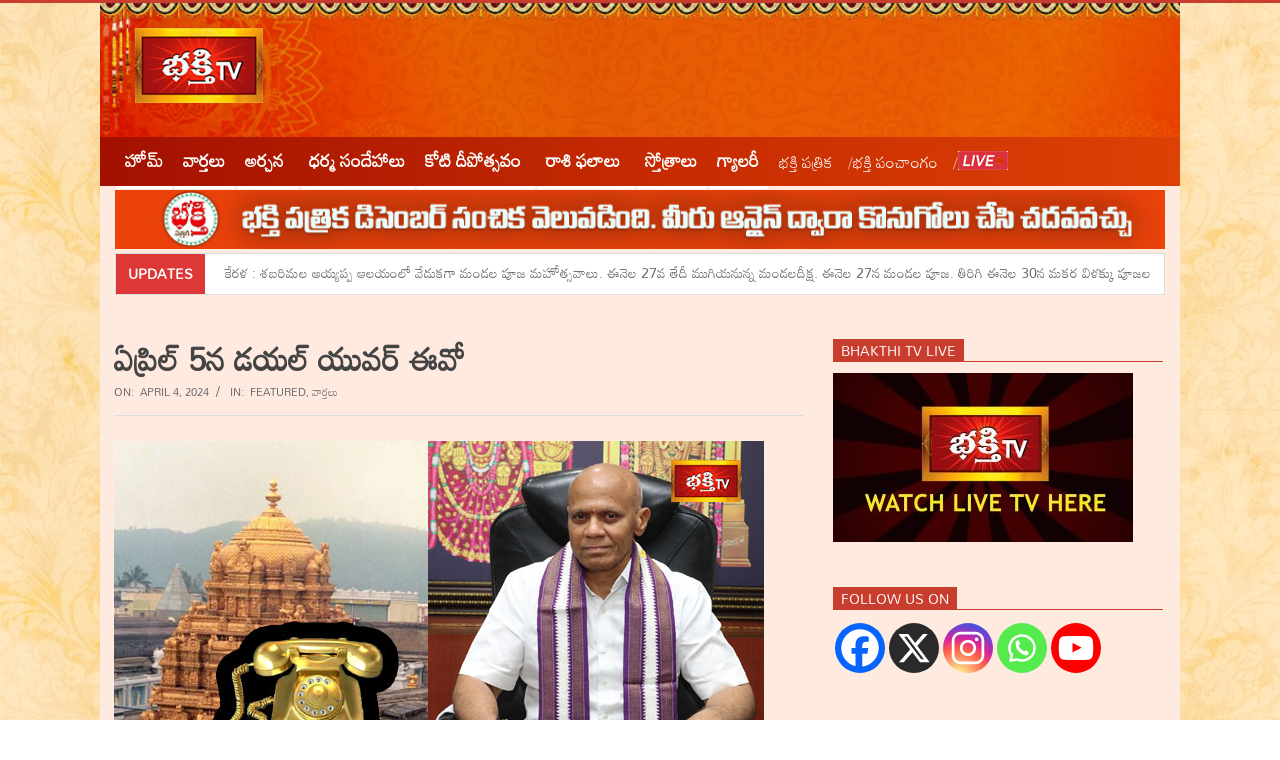

--- FILE ---
content_type: text/html; charset=UTF-8
request_url: https://www.bhakthitv.in/bhakthi-news/ttd-dharma-reddy-about-dial-your-eo-program.html
body_size: 31034
content:
<!DOCTYPE html><html lang="en-US" class="no-js"><head><script data-no-optimize="1">var litespeed_docref=sessionStorage.getItem("litespeed_docref");litespeed_docref&&(Object.defineProperty(document,"referrer",{get:function(){return litespeed_docref}}),sessionStorage.removeItem("litespeed_docref"));</script> <script type="litespeed/javascript" data-src="https://pagead2.googlesyndication.com/pagead/js/adsbygoogle.js?client=ca-pub-6520367590782614"
     crossorigin="anonymous"></script> <meta name="google-site-verification" content="jGw5BSp0vwZXTYvsjZrde02jWhgTrUq-2fRc-RsgNDk" />
 <script type="litespeed/javascript" data-src="https://www.googletagmanager.com/gtag/js?id=G-KS6HL2CNP9"></script> <script type="litespeed/javascript">window.dataLayer=window.dataLayer||[];function gtag(){dataLayer.push(arguments)}
gtag('js',new Date());gtag('config','G-KS6HL2CNP9')</script> <meta charset="UTF-8" /><link data-optimized="2" rel="stylesheet" href="https://www.bhakthitv.in/wp-content/litespeed/css/95804f416ce6db2dc857b909cb5649f8.css?ver=d2d3b" /><meta name='robots' content='index, follow, max-image-preview:large, max-snippet:-1, max-video-preview:-1' /><meta name="viewport" content="width=device-width, initial-scale=1" /><meta name="generator" content="Magazine Hoot 1.9.25" /><title>TTDDharma Reddy About Dial Your EO Program - Bhakthi TV</title><meta name="description" content="ttd eo dharma reddy about dial your eo program" /><link rel="canonical" href="https://www.bhakthitv.in/bhakthi-news/ttd-dharma-reddy-about-dial-your-eo-program.html" /><meta property="og:locale" content="en_US" /><meta property="og:type" content="article" /><meta property="og:title" content="TTDDharma Reddy About Dial Your EO Program - Bhakthi TV" /><meta property="og:description" content="ttd eo dharma reddy about dial your eo program" /><meta property="og:url" content="https://www.bhakthitv.in/bhakthi-news/ttd-dharma-reddy-about-dial-your-eo-program.html" /><meta property="og:site_name" content="Bhakthi TV" /><meta property="article:publisher" content="https://www.facebook.com/bhakthitv" /><meta property="article:published_time" content="2024-04-04T09:08:07+00:00" /><meta property="og:image" content="https://www.bhakthitv.in/wp-content/uploads/2024/04/20240404-01-ttd.jpg" /><meta property="og:image:width" content="650" /><meta property="og:image:height" content="350" /><meta property="og:image:type" content="image/jpeg" /><meta name="author" content="venkat" /><meta name="twitter:card" content="summary_large_image" /><meta name="twitter:creator" content="@bhakthitvorg" /><meta name="twitter:site" content="@bhakthitvorg" /><meta name="twitter:label1" content="Written by" /><meta name="twitter:data1" content="venkat" /><meta name="twitter:label2" content="Est. reading time" /><meta name="twitter:data2" content="1 minute" /> <script type="application/ld+json" class="yoast-schema-graph">{"@context":"https://schema.org","@graph":[{"@type":"Article","@id":"https://www.bhakthitv.in/bhakthi-news/ttd-dharma-reddy-about-dial-your-eo-program.html#article","isPartOf":{"@id":"https://www.bhakthitv.in/bhakthi-news/ttd-dharma-reddy-about-dial-your-eo-program.html"},"author":{"name":"venkat","@id":"https://www.bhakthitv.in/#/schema/person/e3c3865c4a0781114a0e82f36fa10e91"},"headline":"ఏప్రిల్ 5న డ‌య‌ల్ యువ‌ర్ ఈవో","datePublished":"2024-04-04T09:08:07+00:00","dateModified":"2024-04-04T09:08:07+00:00","mainEntityOfPage":{"@id":"https://www.bhakthitv.in/bhakthi-news/ttd-dharma-reddy-about-dial-your-eo-program.html"},"wordCount":1,"commentCount":0,"publisher":{"@id":"https://www.bhakthitv.in/#organization"},"image":{"@id":"https://www.bhakthitv.in/bhakthi-news/ttd-dharma-reddy-about-dial-your-eo-program.html#primaryimage"},"thumbnailUrl":"https://www.bhakthitv.in/wp-content/uploads/2024/04/20240404-01-ttd.jpg","keywords":["dharma reddy","dharma reddy as ttd eo","dial your eo","dial your eo programme","sri a.v.dharma reddy","svbc ttd","svbc ttd live","svbc ttd programes","tirumala updates","ttd additional eo dharma reddy","ttd additional eo dharma reddy face to face","ttd eo dharma reddy","ttd eo dharma reddy about devotees rush","ttd eo dharma reddy about vaikunta ekadasi","ttd youtube channel"],"articleSection":["Featured","వార్తలు"],"inLanguage":"en-US","potentialAction":[{"@type":"CommentAction","name":"Comment","target":["https://www.bhakthitv.in/bhakthi-news/ttd-dharma-reddy-about-dial-your-eo-program.html#respond"]}]},{"@type":"WebPage","@id":"https://www.bhakthitv.in/bhakthi-news/ttd-dharma-reddy-about-dial-your-eo-program.html","url":"https://www.bhakthitv.in/bhakthi-news/ttd-dharma-reddy-about-dial-your-eo-program.html","name":"TTDDharma Reddy About Dial Your EO Program - Bhakthi TV","isPartOf":{"@id":"https://www.bhakthitv.in/#website"},"primaryImageOfPage":{"@id":"https://www.bhakthitv.in/bhakthi-news/ttd-dharma-reddy-about-dial-your-eo-program.html#primaryimage"},"image":{"@id":"https://www.bhakthitv.in/bhakthi-news/ttd-dharma-reddy-about-dial-your-eo-program.html#primaryimage"},"thumbnailUrl":"https://www.bhakthitv.in/wp-content/uploads/2024/04/20240404-01-ttd.jpg","datePublished":"2024-04-04T09:08:07+00:00","dateModified":"2024-04-04T09:08:07+00:00","description":"ttd eo dharma reddy about dial your eo program","breadcrumb":{"@id":"https://www.bhakthitv.in/bhakthi-news/ttd-dharma-reddy-about-dial-your-eo-program.html#breadcrumb"},"inLanguage":"en-US","potentialAction":[{"@type":"ReadAction","target":["https://www.bhakthitv.in/bhakthi-news/ttd-dharma-reddy-about-dial-your-eo-program.html"]}]},{"@type":"ImageObject","inLanguage":"en-US","@id":"https://www.bhakthitv.in/bhakthi-news/ttd-dharma-reddy-about-dial-your-eo-program.html#primaryimage","url":"https://www.bhakthitv.in/wp-content/uploads/2024/04/20240404-01-ttd.jpg","contentUrl":"https://www.bhakthitv.in/wp-content/uploads/2024/04/20240404-01-ttd.jpg","width":650,"height":350},{"@type":"BreadcrumbList","@id":"https://www.bhakthitv.in/bhakthi-news/ttd-dharma-reddy-about-dial-your-eo-program.html#breadcrumb","itemListElement":[{"@type":"ListItem","position":1,"name":"Home","item":"https://www.bhakthitv.in/"},{"@type":"ListItem","position":2,"name":"ఏప్రిల్ 5న డ‌య‌ల్ యువ‌ర్ ఈవో"}]},{"@type":"WebSite","@id":"https://www.bhakthitv.in/#website","url":"https://www.bhakthitv.in/","name":"Bhakthi TV | Bhakthi TV LIVE | Bhakthi TV Programs Today","description":"First Telugu Devotional Channel","publisher":{"@id":"https://www.bhakthitv.in/#organization"},"alternateName":"Bhakti TV","potentialAction":[{"@type":"SearchAction","target":{"@type":"EntryPoint","urlTemplate":"https://www.bhakthitv.in/?s={search_term_string}"},"query-input":"required name=search_term_string"}],"inLanguage":"en-US"},{"@type":"Organization","@id":"https://www.bhakthitv.in/#organization","name":"Bhakthi TV","url":"https://www.bhakthitv.in/","logo":{"@type":"ImageObject","inLanguage":"en-US","@id":"https://www.bhakthitv.in/#/schema/logo/image/","url":"https://www.bhakthitv.in/wp-content/uploads/2024/02/bhakthi-logo-1.jpg","contentUrl":"https://www.bhakthitv.in/wp-content/uploads/2024/02/bhakthi-logo-1.jpg","width":128,"height":75,"caption":"Bhakthi TV"},"image":{"@id":"https://www.bhakthitv.in/#/schema/logo/image/"},"sameAs":["https://www.facebook.com/bhakthitv","https://twitter.com/bhakthitvorg","https://www.instagram.com/bhakthitv/","https://www.youtube.com/bhakthitv"]},{"@type":"Person","@id":"https://www.bhakthitv.in/#/schema/person/e3c3865c4a0781114a0e82f36fa10e91","name":"venkat","image":{"@type":"ImageObject","inLanguage":"en-US","@id":"https://www.bhakthitv.in/#/schema/person/image/","url":"https://www.bhakthitv.in/wp-content/litespeed/avatar/d3baea9e4fa753f6ffe0c5373fedbf82.jpg?ver=1769601045","contentUrl":"https://www.bhakthitv.in/wp-content/litespeed/avatar/d3baea9e4fa753f6ffe0c5373fedbf82.jpg?ver=1769601045","caption":"venkat"},"url":"https://www.bhakthitv.in/author/venkat"}]}</script> <link rel='dns-prefetch' href='//fonts.googleapis.com' /><link href='https://fonts.gstatic.com' crossorigin rel='preconnect' /><link rel="alternate" type="application/rss+xml" title="Bhakthi TV &raquo; Feed" href="https://www.bhakthitv.in/feed" /><link rel="pingback" href="https://www.bhakthitv.in/xmlrpc.php" /><link rel="profile" href="http://gmpg.org/xfn/11" /><link rel="alternate" type="application/rss+xml" title="Bhakthi TV &raquo; Stories Feed" href="https://www.bhakthitv.in/web-stories/feed/"><link rel="preload" href="https://www.bhakthitv.in/wp-content/themes/magazine-hoot/hybrid/extend/css/webfonts/fa-solid-900.woff2" as="font" crossorigin="anonymous"><link rel="preload" href="https://www.bhakthitv.in/wp-content/themes/magazine-hoot/hybrid/extend/css/webfonts/fa-regular-400.woff2" as="font" crossorigin="anonymous"><link rel="preload" href="https://www.bhakthitv.in/wp-content/themes/magazine-hoot/hybrid/extend/css/webfonts/fa-brands-400.woff2" as="font" crossorigin="anonymous"><style id='wp-block-library-theme-inline-css'>.wp-block-audio figcaption{color:#555;font-size:13px;text-align:center}.is-dark-theme .wp-block-audio figcaption{color:hsla(0,0%,100%,.65)}.wp-block-audio{margin:0 0 1em}.wp-block-code{border:1px solid #ccc;border-radius:4px;font-family:Menlo,Consolas,monaco,monospace;padding:.8em 1em}.wp-block-embed figcaption{color:#555;font-size:13px;text-align:center}.is-dark-theme .wp-block-embed figcaption{color:hsla(0,0%,100%,.65)}.wp-block-embed{margin:0 0 1em}.blocks-gallery-caption{color:#555;font-size:13px;text-align:center}.is-dark-theme .blocks-gallery-caption{color:hsla(0,0%,100%,.65)}.wp-block-image figcaption{color:#555;font-size:13px;text-align:center}.is-dark-theme .wp-block-image figcaption{color:hsla(0,0%,100%,.65)}.wp-block-image{margin:0 0 1em}.wp-block-pullquote{border-bottom:4px solid;border-top:4px solid;color:currentColor;margin-bottom:1.75em}.wp-block-pullquote cite,.wp-block-pullquote footer,.wp-block-pullquote__citation{color:currentColor;font-size:.8125em;font-style:normal;text-transform:uppercase}.wp-block-quote{border-left:.25em solid;margin:0 0 1.75em;padding-left:1em}.wp-block-quote cite,.wp-block-quote footer{color:currentColor;font-size:.8125em;font-style:normal;position:relative}.wp-block-quote.has-text-align-right{border-left:none;border-right:.25em solid;padding-left:0;padding-right:1em}.wp-block-quote.has-text-align-center{border:none;padding-left:0}.wp-block-quote.is-large,.wp-block-quote.is-style-large,.wp-block-quote.is-style-plain{border:none}.wp-block-search .wp-block-search__label{font-weight:700}.wp-block-search__button{border:1px solid #ccc;padding:.375em .625em}:where(.wp-block-group.has-background){padding:1.25em 2.375em}.wp-block-separator.has-css-opacity{opacity:.4}.wp-block-separator{border:none;border-bottom:2px solid;margin-left:auto;margin-right:auto}.wp-block-separator.has-alpha-channel-opacity{opacity:1}.wp-block-separator:not(.is-style-wide):not(.is-style-dots){width:100px}.wp-block-separator.has-background:not(.is-style-dots){border-bottom:none;height:1px}.wp-block-separator.has-background:not(.is-style-wide):not(.is-style-dots){height:2px}.wp-block-table{margin:0 0 1em}.wp-block-table td,.wp-block-table th{word-break:normal}.wp-block-table figcaption{color:#555;font-size:13px;text-align:center}.is-dark-theme .wp-block-table figcaption{color:hsla(0,0%,100%,.65)}.wp-block-video figcaption{color:#555;font-size:13px;text-align:center}.is-dark-theme .wp-block-video figcaption{color:hsla(0,0%,100%,.65)}.wp-block-video{margin:0 0 1em}.wp-block-template-part.has-background{margin-bottom:0;margin-top:0;padding:1.25em 2.375em}</style><style id='classic-theme-styles-inline-css'>/*! This file is auto-generated */
.wp-block-button__link{color:#fff;background-color:#32373c;border-radius:9999px;box-shadow:none;text-decoration:none;padding:calc(.667em + 2px) calc(1.333em + 2px);font-size:1.125em}.wp-block-file__button{background:#32373c;color:#fff;text-decoration:none}</style><style id='global-styles-inline-css'>body{--wp--preset--color--black: #000000;--wp--preset--color--cyan-bluish-gray: #abb8c3;--wp--preset--color--white: #ffffff;--wp--preset--color--pale-pink: #f78da7;--wp--preset--color--vivid-red: #cf2e2e;--wp--preset--color--luminous-vivid-orange: #ff6900;--wp--preset--color--luminous-vivid-amber: #fcb900;--wp--preset--color--light-green-cyan: #7bdcb5;--wp--preset--color--vivid-green-cyan: #00d084;--wp--preset--color--pale-cyan-blue: #8ed1fc;--wp--preset--color--vivid-cyan-blue: #0693e3;--wp--preset--color--vivid-purple: #9b51e0;--wp--preset--color--accent: #c93d2e;--wp--preset--color--accent-font: #ffffff;--wp--preset--gradient--vivid-cyan-blue-to-vivid-purple: linear-gradient(135deg,rgba(6,147,227,1) 0%,rgb(155,81,224) 100%);--wp--preset--gradient--light-green-cyan-to-vivid-green-cyan: linear-gradient(135deg,rgb(122,220,180) 0%,rgb(0,208,130) 100%);--wp--preset--gradient--luminous-vivid-amber-to-luminous-vivid-orange: linear-gradient(135deg,rgba(252,185,0,1) 0%,rgba(255,105,0,1) 100%);--wp--preset--gradient--luminous-vivid-orange-to-vivid-red: linear-gradient(135deg,rgba(255,105,0,1) 0%,rgb(207,46,46) 100%);--wp--preset--gradient--very-light-gray-to-cyan-bluish-gray: linear-gradient(135deg,rgb(238,238,238) 0%,rgb(169,184,195) 100%);--wp--preset--gradient--cool-to-warm-spectrum: linear-gradient(135deg,rgb(74,234,220) 0%,rgb(151,120,209) 20%,rgb(207,42,186) 40%,rgb(238,44,130) 60%,rgb(251,105,98) 80%,rgb(254,248,76) 100%);--wp--preset--gradient--blush-light-purple: linear-gradient(135deg,rgb(255,206,236) 0%,rgb(152,150,240) 100%);--wp--preset--gradient--blush-bordeaux: linear-gradient(135deg,rgb(254,205,165) 0%,rgb(254,45,45) 50%,rgb(107,0,62) 100%);--wp--preset--gradient--luminous-dusk: linear-gradient(135deg,rgb(255,203,112) 0%,rgb(199,81,192) 50%,rgb(65,88,208) 100%);--wp--preset--gradient--pale-ocean: linear-gradient(135deg,rgb(255,245,203) 0%,rgb(182,227,212) 50%,rgb(51,167,181) 100%);--wp--preset--gradient--electric-grass: linear-gradient(135deg,rgb(202,248,128) 0%,rgb(113,206,126) 100%);--wp--preset--gradient--midnight: linear-gradient(135deg,rgb(2,3,129) 0%,rgb(40,116,252) 100%);--wp--preset--font-size--small: 13px;--wp--preset--font-size--medium: 20px;--wp--preset--font-size--large: 36px;--wp--preset--font-size--x-large: 42px;--wp--preset--font-family--mandali: Mandali;--wp--preset--spacing--20: 0.44rem;--wp--preset--spacing--30: 0.67rem;--wp--preset--spacing--40: 1rem;--wp--preset--spacing--50: 1.5rem;--wp--preset--spacing--60: 2.25rem;--wp--preset--spacing--70: 3.38rem;--wp--preset--spacing--80: 5.06rem;--wp--preset--shadow--natural: 6px 6px 9px rgba(0, 0, 0, 0.2);--wp--preset--shadow--deep: 12px 12px 50px rgba(0, 0, 0, 0.4);--wp--preset--shadow--sharp: 6px 6px 0px rgba(0, 0, 0, 0.2);--wp--preset--shadow--outlined: 6px 6px 0px -3px rgba(255, 255, 255, 1), 6px 6px rgba(0, 0, 0, 1);--wp--preset--shadow--crisp: 6px 6px 0px rgba(0, 0, 0, 1);}:where(.is-layout-flex){gap: 0.5em;}:where(.is-layout-grid){gap: 0.5em;}body .is-layout-flow > .alignleft{float: left;margin-inline-start: 0;margin-inline-end: 2em;}body .is-layout-flow > .alignright{float: right;margin-inline-start: 2em;margin-inline-end: 0;}body .is-layout-flow > .aligncenter{margin-left: auto !important;margin-right: auto !important;}body .is-layout-constrained > .alignleft{float: left;margin-inline-start: 0;margin-inline-end: 2em;}body .is-layout-constrained > .alignright{float: right;margin-inline-start: 2em;margin-inline-end: 0;}body .is-layout-constrained > .aligncenter{margin-left: auto !important;margin-right: auto !important;}body .is-layout-constrained > :where(:not(.alignleft):not(.alignright):not(.alignfull)){max-width: var(--wp--style--global--content-size);margin-left: auto !important;margin-right: auto !important;}body .is-layout-constrained > .alignwide{max-width: var(--wp--style--global--wide-size);}body .is-layout-flex{display: flex;}body .is-layout-flex{flex-wrap: wrap;align-items: center;}body .is-layout-flex > *{margin: 0;}body .is-layout-grid{display: grid;}body .is-layout-grid > *{margin: 0;}:where(.wp-block-columns.is-layout-flex){gap: 2em;}:where(.wp-block-columns.is-layout-grid){gap: 2em;}:where(.wp-block-post-template.is-layout-flex){gap: 1.25em;}:where(.wp-block-post-template.is-layout-grid){gap: 1.25em;}.has-black-color{color: var(--wp--preset--color--black) !important;}.has-cyan-bluish-gray-color{color: var(--wp--preset--color--cyan-bluish-gray) !important;}.has-white-color{color: var(--wp--preset--color--white) !important;}.has-pale-pink-color{color: var(--wp--preset--color--pale-pink) !important;}.has-vivid-red-color{color: var(--wp--preset--color--vivid-red) !important;}.has-luminous-vivid-orange-color{color: var(--wp--preset--color--luminous-vivid-orange) !important;}.has-luminous-vivid-amber-color{color: var(--wp--preset--color--luminous-vivid-amber) !important;}.has-light-green-cyan-color{color: var(--wp--preset--color--light-green-cyan) !important;}.has-vivid-green-cyan-color{color: var(--wp--preset--color--vivid-green-cyan) !important;}.has-pale-cyan-blue-color{color: var(--wp--preset--color--pale-cyan-blue) !important;}.has-vivid-cyan-blue-color{color: var(--wp--preset--color--vivid-cyan-blue) !important;}.has-vivid-purple-color{color: var(--wp--preset--color--vivid-purple) !important;}.has-black-background-color{background-color: var(--wp--preset--color--black) !important;}.has-cyan-bluish-gray-background-color{background-color: var(--wp--preset--color--cyan-bluish-gray) !important;}.has-white-background-color{background-color: var(--wp--preset--color--white) !important;}.has-pale-pink-background-color{background-color: var(--wp--preset--color--pale-pink) !important;}.has-vivid-red-background-color{background-color: var(--wp--preset--color--vivid-red) !important;}.has-luminous-vivid-orange-background-color{background-color: var(--wp--preset--color--luminous-vivid-orange) !important;}.has-luminous-vivid-amber-background-color{background-color: var(--wp--preset--color--luminous-vivid-amber) !important;}.has-light-green-cyan-background-color{background-color: var(--wp--preset--color--light-green-cyan) !important;}.has-vivid-green-cyan-background-color{background-color: var(--wp--preset--color--vivid-green-cyan) !important;}.has-pale-cyan-blue-background-color{background-color: var(--wp--preset--color--pale-cyan-blue) !important;}.has-vivid-cyan-blue-background-color{background-color: var(--wp--preset--color--vivid-cyan-blue) !important;}.has-vivid-purple-background-color{background-color: var(--wp--preset--color--vivid-purple) !important;}.has-black-border-color{border-color: var(--wp--preset--color--black) !important;}.has-cyan-bluish-gray-border-color{border-color: var(--wp--preset--color--cyan-bluish-gray) !important;}.has-white-border-color{border-color: var(--wp--preset--color--white) !important;}.has-pale-pink-border-color{border-color: var(--wp--preset--color--pale-pink) !important;}.has-vivid-red-border-color{border-color: var(--wp--preset--color--vivid-red) !important;}.has-luminous-vivid-orange-border-color{border-color: var(--wp--preset--color--luminous-vivid-orange) !important;}.has-luminous-vivid-amber-border-color{border-color: var(--wp--preset--color--luminous-vivid-amber) !important;}.has-light-green-cyan-border-color{border-color: var(--wp--preset--color--light-green-cyan) !important;}.has-vivid-green-cyan-border-color{border-color: var(--wp--preset--color--vivid-green-cyan) !important;}.has-pale-cyan-blue-border-color{border-color: var(--wp--preset--color--pale-cyan-blue) !important;}.has-vivid-cyan-blue-border-color{border-color: var(--wp--preset--color--vivid-cyan-blue) !important;}.has-vivid-purple-border-color{border-color: var(--wp--preset--color--vivid-purple) !important;}.has-vivid-cyan-blue-to-vivid-purple-gradient-background{background: var(--wp--preset--gradient--vivid-cyan-blue-to-vivid-purple) !important;}.has-light-green-cyan-to-vivid-green-cyan-gradient-background{background: var(--wp--preset--gradient--light-green-cyan-to-vivid-green-cyan) !important;}.has-luminous-vivid-amber-to-luminous-vivid-orange-gradient-background{background: var(--wp--preset--gradient--luminous-vivid-amber-to-luminous-vivid-orange) !important;}.has-luminous-vivid-orange-to-vivid-red-gradient-background{background: var(--wp--preset--gradient--luminous-vivid-orange-to-vivid-red) !important;}.has-very-light-gray-to-cyan-bluish-gray-gradient-background{background: var(--wp--preset--gradient--very-light-gray-to-cyan-bluish-gray) !important;}.has-cool-to-warm-spectrum-gradient-background{background: var(--wp--preset--gradient--cool-to-warm-spectrum) !important;}.has-blush-light-purple-gradient-background{background: var(--wp--preset--gradient--blush-light-purple) !important;}.has-blush-bordeaux-gradient-background{background: var(--wp--preset--gradient--blush-bordeaux) !important;}.has-luminous-dusk-gradient-background{background: var(--wp--preset--gradient--luminous-dusk) !important;}.has-pale-ocean-gradient-background{background: var(--wp--preset--gradient--pale-ocean) !important;}.has-electric-grass-gradient-background{background: var(--wp--preset--gradient--electric-grass) !important;}.has-midnight-gradient-background{background: var(--wp--preset--gradient--midnight) !important;}.has-small-font-size{font-size: var(--wp--preset--font-size--small) !important;}.has-medium-font-size{font-size: var(--wp--preset--font-size--medium) !important;}.has-large-font-size{font-size: var(--wp--preset--font-size--large) !important;}.has-x-large-font-size{font-size: var(--wp--preset--font-size--x-large) !important;}.has-mandali-font-family{font-family: var(--wp--preset--font-family--mandali) !important;}
.wp-block-navigation a:where(:not(.wp-element-button)){color: inherit;}
:where(.wp-block-post-template.is-layout-flex){gap: 1.25em;}:where(.wp-block-post-template.is-layout-grid){gap: 1.25em;}
:where(.wp-block-columns.is-layout-flex){gap: 2em;}:where(.wp-block-columns.is-layout-grid){gap: 2em;}
.wp-block-pullquote{font-size: 1.5em;line-height: 1.6;}</style><style id='heateor_sss_frontend_css-inline-css'>.heateor_sss_button_instagram span.heateor_sss_svg,a.heateor_sss_instagram span.heateor_sss_svg{background:radial-gradient(circle at 30% 107%,#fdf497 0,#fdf497 5%,#fd5949 45%,#d6249f 60%,#285aeb 90%)}.heateor_sss_horizontal_sharing .heateor_sss_svg,.heateor_sss_standard_follow_icons_container .heateor_sss_svg{color:#fff;border-width:0px;border-style:solid;border-color:transparent}.heateor_sss_horizontal_sharing .heateorSssTCBackground{color:#666}.heateor_sss_horizontal_sharing span.heateor_sss_svg:hover,.heateor_sss_standard_follow_icons_container span.heateor_sss_svg:hover{border-color:transparent;}.heateor_sss_vertical_sharing span.heateor_sss_svg,.heateor_sss_floating_follow_icons_container span.heateor_sss_svg{color:#fff;border-width:0px;border-style:solid;border-color:transparent;}.heateor_sss_vertical_sharing .heateorSssTCBackground{color:#666;}.heateor_sss_vertical_sharing span.heateor_sss_svg:hover,.heateor_sss_floating_follow_icons_container span.heateor_sss_svg:hover{border-color:transparent;}@media screen and (max-width:783px) {.heateor_sss_vertical_sharing{display:none!important}}div.heateor_sss_sharing_title{text-align:center}div.heateor_sss_sharing_ul{width:100%;text-align:center;}div.heateor_sss_horizontal_sharing div.heateor_sss_sharing_ul a{float:none!important;display:inline-block;}</style><style id='maghoot-wpblocks-inline-css'>.hgrid {
	max-width: 1080px;
} 
a,.widget .view-all a:hover {
	color: #c93d2e;
} 
a:hover {
	color: #972e22;
} 
.accent-typo,.cat-label {
	background: #c93d2e;
	color: #ffffff;
} 
.cat-typo-1594 {
	background: #2279d2;
	color: #ffffff;
	border-color: #2279d2;
} 
.cat-typo-841 {
	background: #1aa331;
	color: #ffffff;
	border-color: #1aa331;
} 
.cat-typo-1 {
	background: #f7b528;
	color: #ffffff;
	border-color: #f7b528;
} 
.cat-typo-52 {
	background: #21bad5;
	color: #ffffff;
	border-color: #21bad5;
} 
.cat-typo-61 {
	background: #ee559d;
	color: #ffffff;
	border-color: #ee559d;
} 
.cat-typo-840 {
	background: #bcba08;
	color: #ffffff;
	border-color: #bcba08;
} 
.cat-typo-63 {
	background: #2279d2;
	color: #ffffff;
	border-color: #2279d2;
} 
.cat-typo-69 {
	background: #1aa331;
	color: #ffffff;
	border-color: #1aa331;
} 
.cat-typo-3592 {
	background: #f7b528;
	color: #ffffff;
	border-color: #f7b528;
} 
.cat-typo-13122 {
	background: #21bad5;
	color: #ffffff;
	border-color: #21bad5;
} 
.cat-typo-65 {
	background: #ee559d;
	color: #ffffff;
	border-color: #ee559d;
} 
.cat-typo-434 {
	background: #bcba08;
	color: #ffffff;
	border-color: #bcba08;
} 
.cat-typo-59 {
	background: #2279d2;
	color: #ffffff;
	border-color: #2279d2;
} 
.cat-typo-56 {
	background: #1aa331;
	color: #ffffff;
	border-color: #1aa331;
} 
.cat-typo-51 {
	background: #f7b528;
	color: #ffffff;
	border-color: #f7b528;
} 
.cat-typo-53 {
	background: #21bad5;
	color: #ffffff;
	border-color: #21bad5;
} 
.cat-typo-57 {
	background: #ee559d;
	color: #ffffff;
	border-color: #ee559d;
} 
.cat-typo-54 {
	background: #bcba08;
	color: #ffffff;
	border-color: #bcba08;
} 
.cat-typo-55 {
	background: #2279d2;
	color: #ffffff;
	border-color: #2279d2;
} 
.cat-typo-1410 {
	background: #1aa331;
	color: #ffffff;
	border-color: #1aa331;
} 
.cat-typo-1593 {
	background: #f7b528;
	color: #ffffff;
	border-color: #f7b528;
} 
.cat-typo-8727 {
	background: #21bad5;
	color: #ffffff;
	border-color: #21bad5;
} 
.cat-typo-10197 {
	background: #ee559d;
	color: #ffffff;
	border-color: #ee559d;
} 
.cat-typo-67 {
	background: #bcba08;
	color: #ffffff;
	border-color: #bcba08;
} 
.cat-typo-41 {
	background: #2279d2;
	color: #ffffff;
	border-color: #2279d2;
} 
.cat-typo-64 {
	background: #1aa331;
	color: #ffffff;
	border-color: #1aa331;
} 
.cat-typo-66 {
	background: #f7b528;
	color: #ffffff;
	border-color: #f7b528;
} 
.cat-typo-1577 {
	background: #21bad5;
	color: #ffffff;
	border-color: #21bad5;
} 
.cat-typo-42 {
	background: #ee559d;
	color: #ffffff;
	border-color: #ee559d;
} 
.cat-typo-68 {
	background: #bcba08;
	color: #ffffff;
	border-color: #bcba08;
} 
.cat-typo-12997 {
	background: #2279d2;
	color: #ffffff;
	border-color: #2279d2;
} 
.cat-typo-60 {
	background: #1aa331;
	color: #ffffff;
	border-color: #1aa331;
} 
.cat-typo-62 {
	background: #f7b528;
	color: #ffffff;
	border-color: #f7b528;
} 
.cat-typo-58 {
	background: #21bad5;
	color: #ffffff;
	border-color: #21bad5;
} 
.cat-typo-1399 {
	background: #ee559d;
	color: #ffffff;
	border-color: #ee559d;
} 
.cat-typo-70 {
	background: #bcba08;
	color: #ffffff;
	border-color: #bcba08;
} 
.invert-typo {
	color: #ffeae0;
} 
.enforce-typo {
	background: #ffeae0;
} 
input[type="submit"], #submit, .button {
	background: #c93d2e;
	color: #ffffff;
} 
input[type="submit"]:hover, #submit:hover, .button:hover, input[type="submit"]:focus, #submit:focus, .button:focus {
	background: #972e22;
	color: #ffffff;
} 
h1, h2, h3, h4, h5, h6, .title, .titlefont {
	text-transform: none;
} 
body {
	background-color: #ffffff;
	background-image: url("https://www.bhakthitv.in/wp-content/uploads/2024/02/bg-image.jpg");
	background-repeat: repeat;
	background-position: top center;
	background-attachment: fixed;
	border-color: #c93d2e;
} 
#topbar, #main.main, #header-supplementary,.sub-footer {
	background: #ffeae0;
} 
#site-title {
	text-transform: uppercase;
} 
.site-logo-with-icon #site-title i {
	font-size: 50px;
} 
.site-logo-mixed-image img {
	max-width: 200px;
} 
.site-title-line b, .site-title-line em, .site-title-line strong {
	color: #c93d2e;
} 
.menu-items > li.current-menu-item:not(.nohighlight) > a, .menu-items > li.current-menu-ancestor > a, .menu-items > li:hover > a,.sf-menu ul li:hover > a, .sf-menu ul li.current-menu-ancestor > a, .sf-menu ul li.current-menu-item:not(.nohighlight) > a {
	color: #c93d2e;
} 
.menu-highlight > li:nth-of-type(1) {
	color: #ffffff;
	border-color: #ffffff;
} 
.menu-highlight > li:nth-of-type(2) {
	color: #ffffff;
	border-color: #ffffff;
} 
.menu-highlight > li:nth-of-type(3) {
	color: #ffffff;
	border-color: #ffffff;
} 
.menu-highlight > li:nth-of-type(4) {
	color: #ffffff;
	border-color: #ffffff;
} 
.menu-highlight > li:nth-of-type(5) {
	color: #ffffff;
	border-color: #ffffff;
} 
.menu-highlight > li:nth-of-type(6) {
	color: #ffffff;
	border-color: #ffffff;
} 
.menu-highlight > li:nth-of-type(7) {
	color: #ffffff;
	border-color: #ffffff;
} 
.menu-highlight > li:nth-of-type(8) {
	color: #ffffff;
	border-color: #ffffff;
} 
.entry-footer .entry-byline {
	color: #c93d2e;
} 
.more-link {
	border-color: #c93d2e;
	color: #c93d2e;
} 
.more-link a {
	background: #c93d2e;
	color: #ffffff;
} 
.more-link a:hover {
	background: #972e22;
	color: #ffffff;
} 
.lSSlideOuter .lSPager.lSpg > li:hover a, .lSSlideOuter .lSPager.lSpg > li.active a {
	background-color: #c93d2e;
} 
.frontpage-area.module-bg-accent {
	background-color: #c93d2e;
} 
.widget-title > span.accent-typo {
	border-color: #c93d2e;
} 
.content-block-style3 .content-block-icon {
	background: #ffeae0;
} 
.content-block-icon i {
	color: #c93d2e;
} 
.icon-style-circle, .icon-style-square {
	border-color: #c93d2e;
} 
.content-block-column .more-link a {
	color: #c93d2e;
} 
.content-block-column .more-link a:hover {
	color: #ffffff;
} 
#infinite-handle span,.lrm-form a.button, .lrm-form button, .lrm-form button[type=submit], .lrm-form #buddypress input[type=submit], .lrm-form input[type=submit] {
	background: #c93d2e;
	color: #ffffff;
} 
.woocommerce nav.woocommerce-pagination ul li a:focus, .woocommerce nav.woocommerce-pagination ul li a:hover {
	color: #972e22;
} 
:root .has-accent-color,.is-style-outline>.wp-block-button__link:not(.has-text-color), .wp-block-button__link.is-style-outline:not(.has-text-color) {
	color: #c93d2e;
} 
:root .has-accent-background-color,.wp-block-button__link,.wp-block-button__link:hover,.wp-block-search__button,.wp-block-search__button:hover, .wp-block-file__button,.wp-block-file__button:hover {
	background: #c93d2e;
} 
:root .has-accent-font-color,.wp-block-button__link,.wp-block-button__link:hover,.wp-block-search__button,.wp-block-search__button:hover, .wp-block-file__button,.wp-block-file__button:hover {
	color: #ffffff;
} 
:root .has-accent-font-background-color {
	background: #ffffff;
}</style><script type="litespeed/javascript" data-src='https://www.bhakthitv.in/wp-includes/js/jquery/jquery.min.js' id='jquery-core-js'></script> <script id='bwg_frontend-js-extra' type="litespeed/javascript">var bwg_objectsL10n={"bwg_field_required":"field is required.","bwg_mail_validation":"This is not a valid email address.","bwg_search_result":"There are no images matching your search.","bwg_select_tag":"Select Tag","bwg_order_by":"Order By","bwg_search":"Search","bwg_show_ecommerce":"Show Ecommerce","bwg_hide_ecommerce":"Hide Ecommerce","bwg_show_comments":"Show Comments","bwg_hide_comments":"Hide Comments","bwg_restore":"Restore","bwg_maximize":"Maximize","bwg_fullscreen":"Fullscreen","bwg_exit_fullscreen":"Exit Fullscreen","bwg_search_tag":"SEARCH...","bwg_tag_no_match":"No tags found","bwg_all_tags_selected":"All tags selected","bwg_tags_selected":"tags selected","play":"Play","pause":"Pause","is_pro":"","bwg_play":"Play","bwg_pause":"Pause","bwg_hide_info":"Hide info","bwg_show_info":"Show info","bwg_hide_rating":"Hide rating","bwg_show_rating":"Show rating","ok":"Ok","cancel":"Cancel","select_all":"Select all","lazy_load":"0","lazy_loader":"https:\/\/www.bhakthitv.in\/wp-content\/plugins\/photo-gallery\/images\/ajax_loader.png","front_ajax":"1","bwg_tag_see_all":"see all tags","bwg_tag_see_less":"see less tags"}</script> <link rel="amphtml" href="https://www.bhakthitv.in/bhakthi-news/ttd-dharma-reddy-about-dial-your-eo-program.html/amp"><link rel="icon" href="https://www.bhakthitv.in/wp-content/uploads/2024/02/bhakthi-logo-150x90.jpg" sizes="32x32" /><link rel="icon" href="https://www.bhakthitv.in/wp-content/uploads/2024/02/bhakthi-logo.jpg" sizes="192x192" /><link rel="apple-touch-icon" href="https://www.bhakthitv.in/wp-content/uploads/2024/02/bhakthi-logo.jpg" /><meta name="msapplication-TileImage" content="https://www.bhakthitv.in/wp-content/uploads/2024/02/bhakthi-logo.jpg" /><style id="wp-custom-css">#header-supplementary{background: rgb(162,16,1);
background: linear-gradient(90deg, rgba(162,16,1,1) 0%, rgba(198,43,2,1) 52%, rgba(221,65,5,1) 100%);}
div#n2-ss-2 .n2-font-0f1ea72b7b625f18de39816512da03dd-simple{font-family:'Mandali';}
#adobe-dc-view {
  width: 100%;
  height: 100%;
  margin: 0 auto;
  padding: 0;
}


.post-thumbnail img {
    max-width: 100%;
    height: auto;
}
.posts-container1 {
    display: flex;
    flex-wrap: wrap; /* Allow wrapping on smaller screens */
}

.post-container1 {
    flex-basis: calc(25% - 20px); /* Two posts per row, accounting for margins */
    margin-right: 20px; /* Add spacing between posts */
    margin-bottom: 20px; /* Add spacing below each row of posts */
}

.post1 {
    width: 100%; /* Ensure post content takes full width */
    margin-right: 0; /* Remove right margin for posts within containers */
}

.post1 h2 {
    
	margin:10px 0px;
}

.post1 h2 a{
    font-size:0.8em;
	margin:10px 0px;
}

@media only screen and (max-width: 768px) {
    .post-container1 {
        flex-basis: calc(100% - 20px); /* Single post per row on smaller screens */
    }
}</style><style>/* Cached: February 2, 2026 at 6:02pm */
/* telugu */
@font-face {
  font-family: 'Mandali';
  font-style: normal;
  font-weight: 400;
  font-display: swap;
  src: url(https://fonts.gstatic.com/s/mandali/v16/LhWlMVbYOfASNfNUZEI_Zcdc.woff2) format('woff2');
  unicode-range: U+0951-0952, U+0964-0965, U+0C00-0C7F, U+1CDA, U+1CF2, U+200C-200D, U+25CC;
}
/* latin */
@font-face {
  font-family: 'Mandali';
  font-style: normal;
  font-weight: 400;
  font-display: swap;
  src: url(https://fonts.gstatic.com/s/mandali/v16/LhWlMVbYOfASNfNUZF4_ZQ.woff2) format('woff2');
  unicode-range: U+0000-00FF, U+0131, U+0152-0153, U+02BB-02BC, U+02C6, U+02DA, U+02DC, U+0304, U+0308, U+0329, U+2000-206F, U+20AC, U+2122, U+2191, U+2193, U+2212, U+2215, U+FEFF, U+FFFD;
}

:root {
--font-base: Mandali;
--font-headings: Mandali;
--font-input: Mandali;
}
body, #content, .entry-content, .post-content, .page-content, .post-excerpt, .entry-summary, .entry-excerpt, .widget-area, .widget, .sidebar, #sidebar, footer, .footer, #footer, .site-footer {
font-family: "Mandali";
 }
#site-title, .site-title, #site-title a, .site-title a, .entry-title, .entry-title a, h1, h2, h3, h4, h5, h6, .widget-title, .elementor-heading-title {
font-family: "Mandali";
 }
button, .button, input, select, textarea, .wp-block-button, .wp-block-button__link {
font-family: "Mandali";
 }
#site-title, .site-title, #site-title a, .site-title a, #site-logo, #site-logo a, #logo, #logo a, .logo, .logo a, .wp-block-site-title, .wp-block-site-title a {
font-family: "Mandali";
 }
#site-description, .site-description, #site-tagline, .site-tagline, .wp-block-site-tagline {
font-family: "Mandali";
 }
.menu, .page_item a, .menu-item a, .wp-block-navigation, .wp-block-navigation-item__content {
font-family: "Mandali";
 }
.entry-content, .entry-content p, .post-content, .page-content, .post-excerpt, .entry-summary, .entry-excerpt, .excerpt, .excerpt p, .type-post p, .type-page p, .wp-block-post-content, .wp-block-post-excerpt, .elementor, .elementor p {
font-family: "Mandali";
 }
.entry-content h4, .post-content h4, .page-content h4, #content h4, .type-post h4, .type-page h4, .elementor h4 {
font-family: "Mandali";
font-style: normal;
 }
.widget-title, .widget-area h1, .widget-area h2, .widget-area h3, .widget-area h4, .widget-area h5, .widget-area h6, #secondary h1, #secondary h2, #secondary h3, #secondary h4, #secondary h5, #secondary h6 {
font-family: "Mandali";
 }
.widget-area, .widget, .sidebar, #sidebar, #secondary {
font-family: "Mandali";
 }</style></head><body class="wordpress ltr en en-us parent-theme y2026 m02 d03 h03 tuesday logged-out wp-custom-logo singular singular-post singular-post-2228 post-template-default maghoot" dir="ltr" itemscope="itemscope" itemtype="https://schema.org/Blog">
<a href="#main" class="screen-reader-text">Skip to content</a><div id="page-wrapper" class=" hgrid site-boxed page-wrapper sitewrap-wide-right sidebarsN sidebars1 maghoot-cf7-style maghoot-mapp-style maghoot-jetpack-style"><header id="header" class="site-header header-layout-primary-widget-area header-layout-secondary-bottom tablemenu" role="banner" itemscope="itemscope" itemtype="https://schema.org/WPHeader"><div id="header-primary" class=" header-part header-primary-widget-area"><div class="hgrid"><div class="table hgrid-span-12"><div id="branding" class="site-branding branding table-cell-mid"><div id="site-logo" class="site-logo-image"><div id="site-logo-image" ><div id="site-title" class="site-title" itemprop="headline"><a href="https://www.bhakthitv.in/" class="custom-logo-link" rel="home"><img data-lazyloaded="1" src="[data-uri]" width="128" height="75" data-src="https://www.bhakthitv.in/wp-content/uploads/2024/02/bhakthi-logo-1.jpg" class="custom-logo" alt="Bhakthi TV" decoding="async" /></a><div style="clip: rect(1px, 1px, 1px, 1px); clip-path: inset(50%); height: 1px; width: 1px; margin: -1px; overflow: hidden; position: absolute !important;">Bhakthi TV</div></div></div></div></div><div id="header-aside" class=" header-aside table-cell-mid  header-aside-widget-area"><div class="header-sidebar  inline-nav hgrid-stretch"><aside id="sidebar-header-sidebar" class="sidebar sidebar-header-sidebar" role="complementary" itemscope="itemscope" itemtype="https://schema.org/WPSideBar"><section id="text-9" class="widget widget_text"><div class="textwidget"><p><script type="litespeed/javascript" data-src="https://pagead2.googlesyndication.com/pagead/js/adsbygoogle.js?client=ca-pub-6520367590782614"
     crossorigin="anonymous"></script><br />
<br />
<ins class="adsbygoogle"
style="display:inline-block;width:728px;height:90px"
data-ad-client="ca-pub-6520367590782614"
data-ad-slot="2951015592"></ins><br /> <script type="litespeed/javascript">(adsbygoogle=window.adsbygoogle||[]).push({})</script></p></div></section></aside></div></div></div></div></div><div id="header-supplementary" class=" header-part header-supplementary-bottom header-supplementary-left  menu-side"><div class="hgrid"><div class="hgrid-span-12"><div class="navarea-table  table"><div class="menu-nav-box  table-cell-mid"><div class="screen-reader-text">Secondary Navigation Menu</div><nav id="menu-secondary" class="menu menu-secondary nav-menu mobilemenu-fixed mobilesubmenu-click" role="navigation" itemscope="itemscope" itemtype="https://schema.org/SiteNavigationElement">
<a class="menu-toggle" href="#"><span class="menu-toggle-text">Menu</span><i class="fas fa-bars"></i></a><ul id="menu-secondary-items" class="menu-items sf-menu menu menu-highlight"><li id="menu-item-1364" class="menu-item menu-item-type-post_type menu-item-object-page menu-item-home menu-item-1364"><a href="https://www.bhakthitv.in/"><span class="menu-title">హోమ్</span></a></li><li id="menu-item-1365" class="menu-item menu-item-type-taxonomy menu-item-object-category current-post-ancestor current-menu-parent current-post-parent menu-item-1365"><a href="https://www.bhakthitv.in/bhakthi-news"><span class="menu-title">వార్తలు</span></a></li><li id="menu-item-1432" class="menu-item menu-item-type-taxonomy menu-item-object-category menu-item-has-children menu-item-1432"><a href="https://www.bhakthitv.in/archana"><span class="menu-title">అర్చన</span></a><ul class="sub-menu"><li id="menu-item-1435" class="menu-item menu-item-type-taxonomy menu-item-object-category menu-item-1435"><a href="https://www.bhakthitv.in/archana/festivals"><span class="menu-title">పండుగలు</span></a></li><li id="menu-item-1437" class="menu-item menu-item-type-taxonomy menu-item-object-category menu-item-1437"><a href="https://www.bhakthitv.in/archana/punya-kshetralu"><span class="menu-title">పుణ్యక్షేత్రాలు</span></a></li><li id="menu-item-1438" class="menu-item menu-item-type-taxonomy menu-item-object-category menu-item-1438"><a href="https://www.bhakthitv.in/archana/poojalu"><span class="menu-title">పూజలు</span></a></li><li id="menu-item-1434" class="menu-item menu-item-type-taxonomy menu-item-object-category menu-item-1434"><a href="https://www.bhakthitv.in/archana/nomulu"><span class="menu-title">నోములు</span></a></li><li id="menu-item-1436" class="menu-item menu-item-type-taxonomy menu-item-object-category menu-item-1436"><a href="https://www.bhakthitv.in/archana/parvadinalu"><span class="menu-title">పర్వదినాలు</span></a></li><li id="menu-item-1440" class="menu-item menu-item-type-taxonomy menu-item-object-category menu-item-1440"><a href="https://www.bhakthitv.in/archana/vrathalu"><span class="menu-title">వ్రతాలు</span></a></li><li id="menu-item-1433" class="menu-item menu-item-type-taxonomy menu-item-object-category menu-item-1433"><a href="https://www.bhakthitv.in/archana/naivedyam"><span class="menu-title">నైవేద్యాలు</span></a></li><li id="menu-item-1439" class="menu-item menu-item-type-taxonomy menu-item-object-category menu-item-1439"><a href="https://www.bhakthitv.in/archana/vivaham"><span class="menu-title">వివాహం</span></a></li><li id="menu-item-1441" class="menu-item menu-item-type-taxonomy menu-item-object-category menu-item-1441"><a href="https://www.bhakthitv.in/astrology"><span class="menu-title">ఆస్ట్రాలజీ</span></a></li></ul></li><li id="menu-item-1955" class="menu-item menu-item-type-taxonomy menu-item-object-category menu-item-1955"><a href="https://www.bhakthitv.in/dharma-sandehalu"><span class="menu-title">ధర్మ సందేహాలు</span></a></li><li id="menu-item-2729" class="menu-item menu-item-type-post_type menu-item-object-page menu-item-has-children menu-item-2729"><a href="https://www.bhakthitv.in/koti-deepothsavam-2023"><span class="menu-title">కోటి దీపోత్సవం</span></a><ul class="sub-menu"><li id="menu-item-2738" class="menu-item menu-item-type-custom menu-item-object-custom menu-item-has-children menu-item-2738"><a href="#"><span class="menu-title">2023</span></a><ul class="sub-menu"><li id="menu-item-2732" class="menu-item menu-item-type-taxonomy menu-item-object-category menu-item-2732"><a href="https://www.bhakthitv.in/koti-deepothsavam/koti-deepothsavam-news"><span class="menu-title">వార్తలు</span></a></li><li id="menu-item-2730" class="menu-item menu-item-type-taxonomy menu-item-object-category menu-item-2730"><a href="https://www.bhakthitv.in/koti-deepothsavam/koti-deepothsavam-gallery"><span class="menu-title">ఫోటోలు</span></a></li><li id="menu-item-2737" class="menu-item menu-item-type-taxonomy menu-item-object-category menu-item-2737"><a href="https://www.bhakthitv.in/koti-deepothsavam/koti-deepothsavam-videos"><span class="menu-title">వీడియోస్</span></a></li></ul></li></ul></li><li id="menu-item-1444" class="menu-item menu-item-type-taxonomy menu-item-object-category menu-item-has-children menu-item-1444"><a href="https://www.bhakthitv.in/rashi-phalalu"><span class="menu-title">రాశి ఫలాలు</span></a><ul class="sub-menu"><li id="menu-item-1445" class="menu-item menu-item-type-taxonomy menu-item-object-category menu-item-1445"><a href="https://www.bhakthitv.in/rashi-phalalu/dinaphalam"><span class="menu-title">దినఫలం</span></a></li><li id="menu-item-1447" class="menu-item menu-item-type-taxonomy menu-item-object-category menu-item-1447"><a href="https://www.bhakthitv.in/rashi-phalalu/vaara-phalam"><span class="menu-title">వారఫలం</span></a></li><li id="menu-item-1446" class="menu-item menu-item-type-taxonomy menu-item-object-category menu-item-1446"><a href="https://www.bhakthitv.in/rashi-phalalu/masa-phalam"><span class="menu-title">మాసఫలం</span></a></li><li id="menu-item-1448" class="menu-item menu-item-type-taxonomy menu-item-object-category menu-item-1448"><a href="https://www.bhakthitv.in/rashi-phalalu/varshika-phalam"><span class="menu-title">వార్షిక ఫలం</span></a></li></ul></li><li id="menu-item-1592" class="menu-item menu-item-type-taxonomy menu-item-object-category menu-item-1592"><a href="https://www.bhakthitv.in/sthothra"><span class="menu-title">స్తోత్రాలు</span></a></li><li id="menu-item-1779" class="menu-item menu-item-type-taxonomy menu-item-object-category menu-item-1779"><a href="https://www.bhakthitv.in/gallery"><span class="menu-title">గ్యాలరీ</span></a></li></ul></nav></div><div class="menu-side-box  table-cell-mid inline-nav social-icons-invert"><section id="nav_menu-2" class="widget widget_nav_menu"><div class="menu-side-container"><ul id="menu-side" class="menu"><li id="menu-item-1315" class="menu-item menu-item-type-custom menu-item-object-custom menu-item-1315"><a href="https://bhakthipatrika.bhakthitv.in/"><span class="menu-title">భక్తి పత్రిక</span></a></li><li id="menu-item-1316" class="menu-item menu-item-type-custom menu-item-object-custom menu-item-1316"><a href="https://www.bhakthitv.in/panchangam-2023-2024"><span class="menu-title">భక్తి పంచాంగం</span></a></li><li id="menu-item-1830" class="menu-item menu-item-type-custom menu-item-object-custom menu-item-1830"><a href="https://www.bhakthitv.in/bhakthi-tv-live"><span class="menu-title"><img data-lazyloaded="1" src="[data-uri]" width="50" height="19" data-src="https://www.bhakthitv.in/wp-content/uploads/2024/03/live.gif"/></span></a></li></ul></div></section></div></div></div></div></div></header><div id="below-header" class=" below-header  inline-nav hgrid-stretch highlight-typo"><div class="hgrid"><div class="hgrid-span-12"><aside id="sidebar-below-header" class="sidebar sidebar-below-header" role="complementary" itemscope="itemscope" itemtype="https://schema.org/WPSideBar"><section id="media_image-11" class="widget widget_media_image"><a href="https://bhakthipatrika.bhakthitv.in/article.php?slug=bhakthi-magazine-december-2025" target="_blank" rel="noopener"><img data-lazyloaded="1" src="[data-uri]" width="1080" height="60" data-src="https://www.bhakthitv.in/wp-content/uploads/2025/12/202512-bhakthi-patrika.jpg" class="image wp-image-21602  attachment-full size-full" alt="" decoding="async" style="max-width: 100%; height: auto;" fetchpriority="high" data-srcset="https://www.bhakthitv.in/wp-content/uploads/2025/12/202512-bhakthi-patrika.jpg 1080w, https://www.bhakthitv.in/wp-content/uploads/2025/12/202512-bhakthi-patrika-300x17.jpg 300w, https://www.bhakthitv.in/wp-content/uploads/2025/12/202512-bhakthi-patrika-1024x57.jpg 1024w, https://www.bhakthitv.in/wp-content/uploads/2025/12/202512-bhakthi-patrika-768x43.jpg 768w, https://www.bhakthitv.in/wp-content/uploads/2025/12/202512-bhakthi-patrika-465x26.jpg 465w, https://www.bhakthitv.in/wp-content/uploads/2025/12/202512-bhakthi-patrika-695x39.jpg 695w, https://www.bhakthitv.in/wp-content/uploads/2025/12/202512-bhakthi-patrika-150x8.jpg 150w" data-sizes="(max-width: 1080px) 100vw, 1080px" /></a></section><section id="text-6" class="widget widget_text"><div class="textwidget"><div class="ticker-news">						<span>UPDATES</span><div class='tickercontainer'><div class='ticker-mask'><ul id="ticker"><li>కేరళ : శబరిమల అయ్యప్ప ఆలయంలో వేడుకగా మండల పూజ మహోత్సవాలు. ఈనెల 27వ తేదీ ముగియనున్న మండలదీక్ష. ఈనెల 27న మండల పూజ. తిరిగి ఈనెల 30న మకర విళక్కు పూజల కోసం ఆలయాన్ని తెరవనున్న అర్చకులు. వచ్చేనెల 14వ తేదీన మకర జ్యోతి (మకర విళక్కు) దర్శనం. జనవరి 20న పడిపూజతో ముగియనున్న మకర విళక్కు సీజన్‌.</li><li></li><li>తిరుమల : ఆన్‌లైన్‌లో వచ్చే ఏడాది మార్చి నెలకు సంబంధించి శ్రీవారి ఆర్జిత సేవా టిక్కెట్లు విడుదల చేసిన తి.తి.దే. రేపు ఉదయం 10 గంటల వరకు తమ పేర్లు నమోదు చేసుకునేందుకు భక్తులకు అవకాశం. రేపటి నుంచి 22వ తేదీ మధ్యాహ్నం 12 గంటల వరకు నగదు చెల్లింపునకు భక్తులకు వెసులుబాటు.</li><li></li><li>తిరుమల : ఈనెల 22న ఉదయం 10 గంటలకు ఆన్‌లైన్‌లో మార్చి నెలకు సంబంధించి కల్యాణోత్సవం, ఊంజల్‌సేవ, ఆర్జిత బ్రహ్మోత్సవం, సహస్రదీపాలాంకారణసేవ, శ్రీవారి సాలకట్ల తెప్పోత్సవం, శ్రీవారి సాలకట్ల వసంతోత్సవాల టిక్కెట్లు, మధ్యాహ్నం 3 గంటలకు వర్చువల్‌సేవలు, వాటి దర్శన స్లాట్లకు సంబంధించి టిక్కెట్ల కోటా విడుదల. 23న ఉదయం 10 గంటలకు అంగప్రదక్షిణ టోకెన్ల కోటా, ఉదయం 11 గంటలకు శ్రీవాణి ట్రస్టు దర్శన టిక్కెట్ల కోటా, మధ్యాహ్నం 3 గంటలకు వయోవృద్ధులు, దివ్యాంగులు, దీర్ఘకాలిక వ్యాధులున్న వారికి ప్రత్యేక దర్శన టోకెన్ల కోటా విడుదల.</li><li></li><li>తిరుమల : ఈనెల 24న ఉదయం 10 గంటలకు ప్రత్యేక ప్రవేశ దర్శన టిక్కెట్ల కోటా, మధ్యాహ్నం 3 గంటలకు తిరుమల, తిరుపతిలో వతి గదుల కోటాను విడుదల చేయనున్న తి.తి.దే.</li><li></li><li>తిరుమల : ఈనెల 30 నుంచి జనవరి 8వ తేదీ వరకు శ్రీవారి ఆలయంలో వైకుంఠ ద్వార దర్శనం. ఈనెల 30 నుంచి జనవరి 1వ తేదీ వరకు ఈ-డిప్‌ ద్వారా 1.70 లక్షల మంది భక్తులకు టోకెన్లు కేటాయింపు. మొదటి మూడు రోజుల పాటు సర్వదర్శనం, ప్రత్యేక ప్రవేశ దర్శనం, శ్రీవాణి టక్కెట్ల జారీ రద్దు.</li><li></li><li>తిరుమల : జనవరి 2 నుంచి 8వ తేదీ వరకు వైకుంఠం క్యూకాంప్లెక్స్‌-2 ద్వారా భక్తులకు సర్వదర్శనం. వైకుంఠ ద్వార దర్శన రోజుల్లో తిరుపతిలో ఆఫ్‌లైన్‌లో జారీ చేసే సర్వదర్శనం టోకెన్లు, ప్రివిలేజ్‌ దర్శనాలు నిలిపివేత. ప్రోటోకాల్ ప్రముఖులకు మినహా వీఐపీ దర్శనాలు, ఇతర ప్రత్యేక దర్శనాలు, ఆర్జిత సేవలు రద్దు.</li><li></li><li>తిరుమల : వైకుంఠ ద్వార దర్శనానికి స్థానికులకు ఈ-డిప్ విధానంలో దర్శన టిక్కెట్లు కేటాయింపు. జనవరి 6, 7, 8 తేదీల్లో తిరుమల, తిరుపతి, రేణిగుంట, చంద్రగిరి స్థానికులకు రోజుకు 5 వేల చొప్పున శ్రీవారి దర్శనం. ఈనెల 25వ తేదీ ఉదయం 10 గంటల నుంచి 27వ తేదీ సాయంత్రం 5 గంటల వరకు ఆన్‌లైన్‌లో స్థానికులు రిజిస్ట్రేషన్‌ చేసుకునే అవకాశం. ఈనెల 29న మధ్యాహ్నం 2 గంటలకు ఈ-డిప్‌ విధానంలో టిక్కెట్ల కేటాయింపు.</li><li></li><li>తిరుమల : తిరుమలలో పెరిగిన భక్తుల రద్దీ. దేవదేవుడి దర్శనార్థం వైకుంఠం క్యూకాంప్లెక్స్‌లోని 31 కంపార్టుమెంట్లలో వేచి ఉన్న భక్తులు. టోకెన్‌ లేని భక్తులకు సర్వదర్శనానికి 20 గంటల సమయం.</li><li></li><li>తిరుమల : శ్రీవారి ఆలయంలో ధనుర్మాసోత్సవాలు. వచ్చేనెల 14వ తేదీ వరకు శ్రీవారి ఆలయంలో సుప్రభాత సేవ రద్దు. సుప్రభాతంకు బదులుగా తిరుప్పావైతో శ్రీవారి మేలుకొలుపు.</li><li></li><li>తిరుమల : ఈనెల 23వ తేదీన శ్రీవారి ఆలయంలో కోయిల్‌ ఆళ్వార్‌ తిరుమంజనం. కోయిల్‌ ఆళ్వార్‌ తిరుమంజనం సందర్భంగా వీఐపీ బ్రేక్‌ దర్శనం రద్దు. 22న సిఫార్సు లేఖల స్వీకరణ రద్దు.</li><li></li><li>తిరుమల : తెలంగాణలోని కొండగట్టు అంజన్న ఆలయ అభివృద్ధికి తి.తి.ధే. నిధులు మంజూరు. ఆంధ్రప్రదేశ్‌ రాష్ట్ర ఉపముఖ్యమంత్రి పవన్‌ కల్యాణ్‌ సిఫార్సు మేరకు కొండగట్టు అంజన్న ఆలయ అభివృద్ధికి రూ.30 కోట్లు కేటాయించిన తి.తి.దే. త్వరలో అధికారికంగా ప్రకటించే అవకాశం.</li><li></li><li>శ్రీకాళహస్తి (తిరుపతి జిల్లా) : ధనుర్మాసాన్ని పురస్కరించుకొని శ్రీకాళహస్తీశ్వరాలయంలో దర్శన వేళల్లో మార్పు. వచ్చేనెల 15వ తేదీ వరకు తెల్లవారుజామున 3 గంటలకు జేగంట, 4 గంటలకు మంగళవాయిధ్యాలు, 4.15గంటలకు గోపూజ, తిరుమంజనం, 4.30 గంటలకు పళ్లియరపూజ, 5 గంటలకు సర్వదర్శనం, ఏకాంతంగా ప్రథమ కాల అభిషేకాలు, 6న ద్వితీయకాలాభిషేకం, 7న పరివార దేవతా నివేదన, 7.30 గంటలకు గొబ్బిదేవత ఉత్సవం, 10.30 గంటలకు మూడోకాల అభిషేకం, సాయంత్రం 5 గంటలకు ప్రదోష కాలాభిషేకం. శుక్ర, శని, ఆది, సోమవారాల్లో రాత్రి 9 గంటలకు పళ్లియరపూజ, మిగిలిన రోజుల్లో రాత్రి 8.30 గంటలకు పళ్లియరపూజ.</li><li></li><li>చిత్తూరు : కోదండ రామాలయంలో ధనుర్మాస తిరుప్పావై పూజలు. ఈనెల 30న వైకుంఠ ఏకాదశి, 31న ద్వాదశి, జనవరి 1న నాయకనాయ పాశురం, 11న గుడారవళ్లీ, 12న నమ్మాళ్వార్‌ శాత్తుమొరై, 13న విరాట్టు ఉత్సవం, 14న ఆండాళ్‌ తిరుకల్యాణం, 15న విశ్వరూప దర్శనం, సీతారాముల కల్యాణం.</li><li></li><li>మద్దికెర (కర్నూలు జిల్లా) : పెరవలిలోని శ్రీరంగనాథస్వామి ఆలయంలో ధనుర్మాస పూజలు. ఈనెల 30న ఉదయం 6 నుంచి సాయంత్రం 4 గంటల వరకు ఉత్తరద్వారం గుండా గరుడవాహనంపై శ్రీదేవి భూదేవి సమేత రంగనాథస్వామి ఉత్సవమూర్తుల దర్శనం. జనవరి 14న గోదాదేవి, రంగనాథస్వామి కల్యాణం, ప్రభోత్సవం.</li><li></li><li>శ్రీశైలం (నంద్యాల జిల్లా) : శ్రీభ్రమరాంబ మల్లికార్జునస్వామి ఆలయంలో మల్లన్న స్పర్శ దర్శనాల స్లాట్ల పెంపు. భక్తుల విజ్ఞప్తి మేరకు దేవస్థాన అధికారుల నిర్ణయం. జనవరి నుండి శని, ఆది, సోమవారాల్లో 6 స్లాట్ల ద్వారా స్పర్శ దర్శనం. ఆన్‌లైన్‌లో స్పర్శ దర్శనం టికెట్స్‌ బుక్ చేసుకునేందుకు భక్తులకు అవకాశం.</li><li></li><li>శ్రీశైలం (నంద్యాల జిల్లా) : నేటి సాయంత్రం శ్రీశైలం చేరుకోనున్న భారత చీఫ్‌ ఎలక్షన్‌ కమిషనర్‌ జ్ఞానేష్‌. సాయంత్రం 5.25 గంటలకు శ్రీభ్రమరాంబ మల్లికార్జునస్వామి వార్లను దర్శించుకొని, హారతి, అభిషేకంలో పాల్గొననున్న చీఫ్‌ ఎలక్షన్‌ కమిషనర్‌ జ్ఞానేష్. తిరిగి రేపు తెల్లవారుజామున 4.25 గంటలకు శ్రీస్వామి, అమ్మవార్లను దర్శించుకోనున్న ఎలక్షన్‌ చీఫ్ కమిషనర్‌.</li><li></li><li>ఆళ్లగడ్డ (నంద్యాల జిల్లా) : అహోబిలం శ్రీలక్ష్మీనరసింహస్వామి ఆలయంలో ధనుర్మాసోత్సవాలు. జనవరి 14వ తేదీ వరకు ప్రతీరోజు తెల్లవారుజామున దిగువ అహోబిలంలోని గోదాదేవి సన్నిధిలో అమ్మవారి వ్రతం. జనవరి 14న గోదాదేవి కల్యాణం.</li><li></li><li>ద్వారకాతిరుమల (ఏలూరు జిల్లా) : చిన్నవెంకన్న ఆలయంలో ధనుర్మాస ఉత్సవాలు. జనవరి 14వ తేదీ వరకు ప్రతీరోజు తెల్లవారుజామున శ్రీవారికి సుప్రభాత సేవకు బదులుగా తిరుప్పావై సేవ, ఉదయం శ్రీవారి గ్రామోత్సవం, ఈనెల 29న గిరిప్రదక్షిణ, 30న తెల్లవారుజామున 5 గంటల నుంచి రాత్రి 9 గంటల వరకు ఉత్తర ద్వార దర్శనం, 30 నుంచి జనవరి 9వ తేదీ వరకు అధ్యయనోత్సవాలు.</li><li></li><li>కామవరపుకోట (ఏలూరు జిల్లా) : ద్వారకాతిరుమల చిన్నవెంకన్న దత్తత ఆలయం తూర్పుయడవల్లి శ్రీసీతారామచంద్రస్వామి ఆలయంలో ధనుర్మాస ఉత్సవాలు. జనవరి 14వ తేదీ వరకు ప్రతీరోజు ఉదయం, సాయంత్రం గోదారంగనాథులకు ప్రత్యేక పూజలు, శ్రీకృష్ణ గోదా అష్టోత్తరములు, తిరుప్పావై సేవలు. 30న ఉత్తర ద్వార దర్శనం, జనవరి 11న కూడారై ఉత్సవం, 108 వెండి గంగాళాలతో ప్రసాద నివేదన, 14న ఉదయం గోదా రంగనాథుల కల్యాణం.</li><li></li><li>కైకలూరు (ఏలూరు జిల్లా) : మీసాల వేంకటేశ్వరస్వామి ఆలయంలో ధనుర్మాసోత్సవాలు. వచ్చేనెల 14వ తేదీ వరకు ప్రతీరోజూ గోదా సమేత వేంకటేశ్వరస్వామికి అష్టోత్తర శతనామార్చన, 25న లక్ష తులసి పూజ, 30న ఉత్తర ద్వార దర్శనం, 11న కూడారై ఉత్సవం, 14న గోదా సమేత వేంకటేశ్వరస్వామి కల్యాణం.</li><li></li><li>కోరుకొండ (తూ.గో.జిల్లా) : కోరుకొండ లక్ష్మీనరసింహస్వామి ఆలయంలో ధనుర్మాసోత్సవాలు. వచ్చేనెల 14వ తేదీ వరకు ప్రతీరోజు తెల్లవారుజామున తిరుప్పావై ప్రవచనం. ఈనెల 29న నారసింహునికి పంచామృతాభిషేకం, 30న ఉత్తర ద్వార దర్శనం, కాపవరంలో నృసింహుడి గ్రామోత్సవం, జనవరి 14న గోదారంగనాథస్వామి తిరుకల్యాణం.</li><li></li><li>బిక్కవోలు (తూ.గో.జిల్లా) : బలభద్రపురంలోని శ్రీదేవి, భూదేవి సహిత ప్రసన్న వేంకటేశ్వరస్వామి ఆలయంలో బ్రహ్మోత్సవాలు. నేటి సాయంత్రం కల్పవృక్షవాహనంపై శ్రీకృష్ణ అలంకరణలో శ్రీవారి తిరువీధి ఉత్సవం.</li><li></li><li>దేవరపల్లి (తూ.గో.జిల్లా) : దేవరపల్లిలోని శ్రీదేవి, భూదేవి సమేత వేంకటేశ్వరస్వామి ఆలయంలో ధనుర్మాస ఉత్సవాలు. వచ్చేనెల 13వ తేదీ వరకు ప్రతీరోజూ తెల్లవారుజామున 4.30 గంటలకు స్వామివారి ప్రాతఃకాల అర్చన, 5.30 గంటలకు తిరుప్పావైసేవ, పంచ హారతులు, ఈనెల 30న తెల్లవారుజామున 5 గంటలకు ఉత్తరద్వార దర్శనం ప్రారంభం, జనవరి 13న గోదారంగనాథుల కల్యాణం.</li><li></li><li>ఆత్రేయపురం (కోనసీమ జిల్లా) : వాడపల్లి శ్రీవేంకటేశ్వరస్వామి ఆలయంలో ధనుర్మాసోత్సవాలు. జనవరి 14వ తేదీ వరకు ప్రతీరోజు సుప్రభాతసేవకు బదులుగా తిరుప్పావై సేవాకాలం, ప్రతి శుక్రవారం గోదాదేవి పల్లకీ ఉత్సవం, ప్రతి శనివారం తిరుప్పావై సేవాకాలం, జనవరి 13న గోదారంగనాథుల కల్యాణం.</li><li></li><li>అంతర్వేది (కోనసీమ జిల్లా) : శ్రీలక్ష్మీనరసింహస్వామి ఆలయంలో ధనుర్మాసోత్సవాలు. జనవరి 14వ తేదీ వరకు తెల్లవారుజామున 4.30 గంటలకు నారసింహుడికి ఆర్జిత అభిషేకం, ఉదయం పల్లకీసేవ, సుదర్శన హోమం, రాత్రి 7.30 గంటలకు ఆలయ ద్వారాలు మూసివేత.</li><li></li><li>మామిడికుదురు (కోనసీమ జిల్లా) : అప్పనపల్లి బాలబాలాజీస్వామి ఆలయంలో ధనుర్మాస వ్రతం. వచ్చేనెల 14వ తేదీ వరకు ప్రతీరోజు తెల్లవారుజామున 5 గంటలకు దివ్య ప్రబంధ సేవాకాలం, తిరుప్పావై సేవ. జనవరి 14న గోదాదేవి కల్యాణోత్సవం.</li><li></li><li>కపిలేశ్వరపురం (కోనసీమ జిల్లా) : అంగరలోని శ్రీరుక్మిణీ సత్యభామ సమేత శ్రీవేణుగోపాలస్వామి, శ్రీఅలివేలుమంగా గోదాదేవి సమేత శ్రీవైభవ వేంకటేశ్వరస్వామి, కపిలేశ్వరపురం శ్రీదేవి, భూదేవి సమేత జనార్థనస్వామి ఆలయాల్లో ధనుర్మాసోత్సవాలు. జనవరి 14వ తేదీ వరకు ప్రతీరోజు విశేష అభిషేకం.</li><li></li><li>అన్నవరం (కాకినాడ జిల్లా) : శ్రీసత్యనారాయణస్వామి ఆలయంలో ధనుర్మాసోత్సవాలు. ఈనెల 30న ఉత్తర ద్వార దర్శనం, ఉదయం 11 గంటలకు వెండిరథంపై ప్రాకారసేవ, రాత్రి కొండ దిగువన గరుడవాహనోత్సవం, గ్రామోత్సవం. జనవరి 14న ఆలయ ప్రాంగణంలో భోగి, 16న ప్రభోత్సవం.</li><li></li><li>పిఠాపురం (కాకినాడ జిల్లా) : రుక్మిణీ, సత్యభామ సమేత వేణుగోపాలస్వామి ఆలయంలో ధనుర్మాసోత్సవాలు. జనవరి 15న గరుడవాహనంపై రుక్మిణీ, సత్యభామ సమేత వేణుగోపాలుడి గ్రామోత్సవం.</li><li></li><li>కాకినాడ : ద్వారకానగర్‌లోని కనకమహాలక్ష్మీ ఆలయంలో కుంభాభిషేక వేడుకలు. భక్తిప్రవత్తులతో మహాకుంభాభిషేకం.</li><li></li><li>భీమవరం (ప.గో.జిల్లా) : మావుళ్లమ్మ ఆలయంలో అమ్మవారి మూలవిరాట్‌ దర్శనం నిలిపివేత. మావుళ్లమ్మ ఆలయ వార్షిక మహోత్సవాల సందర్భంగా అలంకరణ పనుల నిమిత్తం మూలవిరాట్‌ దర్శనం నిలిపివేత. ఆలయం వెనుక ప్రత్యేకంగా ఏర్పాటు చేసిన మందిరంలో అమ్మవారి ఉత్సవమూర్తికి, కళలు నిక్షిప్తం చేసిన కలశానికి పూజలతో పాటు నిత్య కైంకర్యాలు.</li><li></li><li>ఈనెల 29వ తేదీ ఉదయం 10.30 గంటలకు మావుళ్లమ్మ మూలవిరాట్‌ దర్శనం పునఃప్రారంభం.</li><li></li><li>పాలకొల్లు (ప.గో.జిల్లా) : రేపటి నుంచి ఆర్‌.ఆర్‌.రైస్‌మిల్లు ప్రాంగణంలో మూడు రోజలు పాటు శ్రీవేంకటేశ్వరస్వామి 33వ కల్యాణ మహోత్సవాలు. రేపు తి.తి.దే. శ్రీవేంకటేశ్వరస్వామి కల్యాణం, ఈనెల 21న అన్నవరం సత్యదేవుని విగ్రహాలతో సామూహిక సత్యనారాయణస్వామి వ్రతాలు, 22న వేంకటేశ్వరస్వామి రథోత్సవం.</li><li></li><li>విజయవాడ (ఎన్టీఆర్‌ జిల్లా) : ముత్యాలంపాడులోని షిర్డీ సాయిబాబా ఆలయంలో ధనుర్మాసోత్సవాలు. జనవరి 14వ తేదీ వరకు ప్రతీ రోజు బ్రహ్మీముహూర్తంలో విష్ణు సహస్రనామ పారాయణం. ఈనెల 30న ముక్కోటి ఏకాదశి పురస్కరించుకొని నగర సంకీర్తన.</li><li></li><li>విజయవాడ (ఎన్టీఆర్‌ జిల్లా) : సీతానగరం కొండపై విజయకీలాద్రి దివ్య క్షేత్రంలో ధనుర్మాస ఉత్సవాలు. వచ్చేనెల 14వ తేదీ వరకు ప్రతీరోజు నిత్యం గోదా అష్టోత్తర శతనామార్చన, పాశురాల పఠనం, సారె సమర్పణ. జనవరి 14వ తేదీ గోదారంగనాథుల కల్యాణం.</li><li></li><li>విజయవాడ (ఎన్టీఆర్‌ జిల్లా) : దేవీనగర్‌లోని కోదండరామ మందిరంలో ధనుర్మాసోత్సవాలు. జనవరి 14వ తేదీ వరకు ఉదయం నిత్య పూజలు, సాయంత్రం విష్ణుసహస్రనామ పారాయణం, ఈనెల 30న మూల విరాట్టులకు పంచామృత స్నపన సహస్ర ధారాభిషేకం, జనవరి 3న గుత్తుల దీపారాధన, 8న ముత్యాల హారతులు, 11న 108 గిన్నెల కూడారై పాయసం సమర్పణ, 14న గోదాదేవి కల్యాణం.</li><li></li><li>పెనుగంచిప్రోలు (ఎన్టీఆర్‌ జిల్లా) : శ్రీతిరుపతమ్మ అమ్మవారి ఆలయంలో మండల దీక్షాధారణలు. ఈనెల 21వ తేదీ వరకు కొనసాగనున్న దీక్షాధారణలు. జనవరి 1 నుంచి 10వ తేదీ వరకు అర్ధమండల దీక్షాధారణలు. ఫిబ్రవరి 1న అఖండ జ్యోతి స్థాపన, హోమగుండం ప్రజ్వలనతో పెద్ద తిరునాళ్లు ప్రారంభం, ఫిబ్రవరి 1న రాత్రి 9.05 గంటలకు తిరుపతమ్మ వార్షిక కల్యాణం, 2న జలబిందెల మహోత్సవం, 3న ఉదయం పొంగళి అంకసేవ, 4న దీవెన బండారు మహాపూర్ణాహుతి.</li><li></li><li>చల్లపల్లి (కృష్ణా జిల్లా) : పాగోలులోని శ్రీకైవల్యాశ్రమ చలాచల భోదేపదేశ మందిరంలో శ్రీకమలాత్మికా సహిత అచలేశ్వరస్వామి మందిరంలో కుంభాభిషేక మహోత్సవాలు. వైభవంగా సదాశివమూర్తి ప్రతిష్ట, శిఖరస్వామికి కుంభాభిషేకం, అనంతరం అచలేశ్వరస్వామి కల్యాణం.</li><li></li><li>అమరావతి : గోదావరి పుష్కరాలు -2027 తేదీలు ఖరారు. జూన్‌ 26 నుంచి జులై 7వ తేదీ వరకు 12 రోజుల పాటు గోదావరి పుష్కరాలు. పుష్కర తేదీలపై ఉత్తర్వులు జారీ చేసిన ఆంధ్రప్రదేశ్‌ ప్రభుత్వం. 2027 జూన్‌ 26న పుష్కర ప్రవేశం, 2027 జులై 7న పుష్కర సమాప్తి. తిరుమల జ్యోతిష్య సిద్ధాంతి తంగిరాల వెంకట కృష్ణ పూర్ణప్రసాద్‌ అభిప్రాయం ఆధారంగా నిర్ణయం.</li><li></li><li>గుంటూరు : మంగళగిరి శ్రీలక్ష్మీనరసింహస్వామి ఆలయంలో వచ్చేనెల 15వ తేదీ వరకు ధనుర్మాస మహోత్సవాలు. ఈనెల 29న జగన్మోహిని అలంకరణలో నృసింహుడి గ్రామోత్సవం. ఈనెల 30న ఉత్తరద్వార దర్శనం, బంగారు గరుడవాహనంపై దర్శనమివ్వనున్న శ్రీదేవి, భూదేవి సమేత నారసింహుడు, రాత్రి నమ్మళ్వార్ అధ్యయనోత్సవాలు, 30, 31 తేదీల్లో భక్తులకు శంఖుతీర్థం.</li><li></li><li>గుంటూరు : గోరంట్ల శ్రీవేంకటేశ్వరస్వామి దేవస్థాన సొసైటీ పర్యవేక్షణలోని పద్మావతీ ఆండాళ్‌ సమేత శ్రీవేంకటేశ్వరస్వామి ఆలయంలో దశావతార కల్యాణోత్సవాలు. మత్స్యావతారంలో దర్శనమిస్తున్న వేంకటేశ్వరుడు.</li><li></li><li>పిట్టలవానిపాలెం (బాపట్ల జిల్లా) : అల్లూరు గ్రామంలోని శ్రీలక్ష్మీనరసింహస్వామి ఆలయంలో ధనుర్మాసోత్సవాలు. జనవరి 1వ తేదీ వరకు ప్రతీరోజు తెల్లవారుజామున 5 గంటలకు తిరుప్పావై సేవా కాలం, ఉదయం 7 గంటలకు గోదాదేవి అమ్మవారి గ్రామోత్సవం, ఈనెల 28న రాత్రి 7 గంటలకు నారసింహుడికి పొన్నమాను వాహనసేవ, 29న రాత్రి 7 గంటలకు గజవాహనంపై నృసింహుడి తిరువీధి ఉత్సవం, 30న ఉత్తర ద్వారదర్శనం, దక్షిణవృత శంఖం ద్వారా తీర్థం పంపిణీ, ఉదయం 10 గంటలకు గరుడవాహనంపై శ్రీలక్ష్మీనరసింహస్వామి గ్రామోత్సవం.</li><li></li><li>బుచ్చిరెడ్డిపాళెం (నెల్లూరు జిల్లా) : ధనుర్మాస సందర్భంగా జొన్నవాడ శ్రీమల్లికార్జునస్వామి, కామాక్షితాయి ఆలయంలో దర్శన వేళల్లో మార్పు. జనవరి 14వ తేదీ వరకు ప్రతీరోజు ఉదయం 6 నుంచి మధ్యాహ్నం 12 గంటల వరకు, సాయంత్రం 5 నుండి రాత్రి 8 గంటల వరకు, ప్రతీ శుక్రవారం ఉదయం 6 నుంచి మధ్యాహ్నం 12.30 గంటల వరకు, సాయంత్రం 5 నుంచి రాత్రి 9.30 గంటల వరకు మల్లికార్జునస్వామి, కామాక్షితాయి అమ్మవార్ల దర్శనం.</li><li></li><li>ఒంగోలు (ప్రకాశం జిల్లా) : గడియారం వారి వీధిలోని శ్రీఅనంత కోదండరామస్వామి ఆలయంలో ధనుర్మాస ఉత్సవాలు. ఈనెల 30న ఉత్తర ద్వార దర్శనం, జనవరి 4న శ్రీసుదర్శన లక్ష్మీనారసింహ యజ్ఞం, జనవరి 11న 108 కూడారై ఉత్సవం, 13న శ్రీగోదా కల్యాణం.</li><li></li><li>మునగపాక (అనకాపల్లి జిల్లా) : పంచాయతీ వీధిలోని సీతారామస్వామి ఆలయంలో ధనుర్మాస పూజలు. జనవరి 14వ తేదీ వరకు ప్రతీరోజు విష్ణుసహస్రనామార్చన, శ్రీరామ అష్టోత్తరం, గోదాదేవి అమ్మవారికి కుంకుమార్చన. ఈనెల 30న ఉత్తర ద్వార దర్శనం, 14న శ్రీగోదాదేవి అమ్మవారికి దివ్య కల్యాణం.</li><li></li><li>పాయకరావుపేట (అనకాపల్లి జిల్లా) : రాధారుక్మిణి సహిత పాండురంగస్వామి ఆలయంలో ధనుర్మాసోత్సవాలు. జనవరి 14వ తేదీ వరకు ప్రతీరోజూ ధనుర్మాస పూజలు. మత్స్యావతారంలో దర్శనమిస్తున్న పాండురంగడు. ఈనెల 30న ఉత్తర ద్వార దర్శనం, స్వామివారి వైకుంఠ మండపసేవ, లక్ష తులసిపూజ, లక్ష కుంకుమార్చన, గరుడవాహనసేవ.</li><li></li><li>నక్కపల్లి (అనకాపల్లి జిల్లా) : ఉపమాక వేంకటేశ్వరస్వామి ఆలయంలో ధనుర్మాస ఉత్సవాలు. జనవరి 14వ తేదీ వరకు ప్రతీరోజు ధనుర్మాస సేవలు, తిరుప్పావై పాశుర విన్నపం, తిరువీధి సేవలు. ఉత్సవాల్లో భాగంగా మాడవీధుల్లో వివిధ వాహనాలపై ఉభయదేవేరులతో కలిసి స్వామివారు, పల్లకీపై గోదాదేవి అమ్మవారి ఉత్సవమూర్తుల ఊరేగింపు. ఈనెల 30న ఉత్తర ద్వార దర్శనం, సాయంత్రం ఎనిమిది వాహనాలపై వేంకటేశ్వరస్వామి తిరువీధి ఉత్సవం, జనవరి 13న గోదాదేవి కల్యాణం, 15న స్వామివారి గిరిప్రదక్షిణ.</li><li></li><li>విశాఖపట్నం : సీతారామాలయంలో ధనుర్మాస పూజలు. వచ్చేనెల 14వ తేదీ వరకు ప్రతీరోజు ఉదయం తిరుప్పావై పాశురవిన్నపం, విశేష అర్చనలు. ఈనెల 30న ఉదయం 5.30 గంటలకు సీతారాముల ఉత్సవమూర్తులకు క్షీరాభిషేకం, పాశురవిన్నపం, ఉత్తర ద్వార దర్శనం, సహస్రనామార్చన.</li><li></li><li>విశాఖపట్నం : స్టీల్‌ప్లాంట్‌ వేంకటేశ్వరస్వామి ఆలయంలో ధనుర్మాసోత్సవాలు. వచ్చేనెల 14వ తేదీ వరకు ప్రతీరోజు ఉదయం గోత్రనామార్చన, గోదాదేవికి సుప్రభాతసేవ, ఆరాధన, తిరుప్పావై, పాశురవిన్నపం. ఈనెల 30న ఉత్తర ద్వార దర్శనం, జనవరి 5న తిరువీధి రథోత్సవం, 9 నుంచి 13వ తేదీ వరకు గోదాదేవికి అభిషేకం, తోమాల సేవ, 11న కూడారై ఉత్సవం, 14న గోదాదేవి కల్యాణం.</li><li></li><li>విశాఖపట్నం : ఎన్‌జీజీఓస్‌కాలనీ కప్పరాడలోని వైభవ వేంకటేశ్వరుడి దివ్యక్షేత్రంలో ధనుర్మాస మహోత్సవాలు. జనవరి 14వ తేదీ వరకు ప్రతీరోజు తెల్లవారుజామున 4.30 గంటలకు తిరుప్పావై పాశుర విన్నపం, విశేషభోగం, ఈనెల 30న ఉత్తరద్వార దర్శనం.</li><li></li><li>సింహాచలం (విశాఖపట్నం జిల్లా) : రేపటి నుంచి జనవరి 16వ తేదీ వరకు శ్రీవరాహలక్ష్మీనరసింహస్వామి ఆలయంలో పగల్‌పత్తు ఉత్సవాలు, ముక్కోటి ఏకాదశి, ధారోత్సవాలు, కనుమ పండుగ సందర్భంగా ఆర్జిత సేవలు రద్దు. ఈనెల 31 నుంచి జనవరి 9వ తేదీ వరకు రాపత్తు సేవల సందర్భంగా ప్రతీరోజు సాయంత్రం 5 గంటలకు గ్రామ తిరువీధి ఉత్సవాలు, రాత్రి 7 గంటల నుంచి అప్పన్న దర్శనం నిలిపివేత. ఈనెల 13న గోదాదేవి కల్యాణం.</li><li></li><li>సింహాచలం (విశాఖపట్నం జిల్లా) : శ్రీవరాహలక్ష్మీనరసింహస్వామి ఆలయంలో ధనుర్మాసోత్సవాలు. జనవరి 20వ తేదీ వరకు ఆలయంలో సుప్రభాతసేవ, ఉదయం ఆరాధన టిక్కెట్లు రద్దు.</li><li></li><li>బుచ్చెయ్యపేట (విశాఖపట్నం జిల్లా) : వడ్డాది గిరిజాంబ గిరిపై కొలువైన శ్రీదేవి భూదేవి సమేత వేంకటేశ్వరస్వామి ఆలయంలో ధనుర్మాసోత్సవాలు. ఈనెల 30న శ్రీవారి ఉత్తర ద్వార దర్శనం, వచ్చేనెల 13న గోదాదేవి కల్యాణం, 14న గరుడోత్సవం.</li><li></li><li>పెందుర్తి (విశాఖపట్నం జిల్లా) : వేంకటాద్రిపై కొలువుదీరిన శ్రీనివాసుడి ఆలయంలో ధనుర్మాసోత్సవాలు. వచ్చే ఏడాది జనవరి 14వ తేదీ వరకు ప్రతీరోజు తిరుప్పావై పాశుర విన్నపం. ఈనెల 30న ఉత్తరద్వార దర్శనం, గిరిప్రదక్షిణ, జనవరి 1న ఆంగ్ల సంవత్సరాది సందర్భంగా నవనీత అలంకరణలో శ్రీనివాసుడి దర్శనం, జనవరి 4న సుదర్శన హోమం, 11న కూడారై ఉత్సవం, 13న తిరువీధి మహోత్సవం, 14న గోదా శ్రీరంగనాథుల కల్యాణం.</li><li></li><li>నాయుడుతోట (విశాఖపట్నం జిల్లా) : దరి రవినగర్ శేషాద్రిశిఖరంపై గల కల్యాణ వేంకటేశ్వరస్వామి ఆలయంలో ధనుర్మాసోత్సవాలు. జనవరి 13వ తేదీ వరకు ప్రతీరోజు ఉదయం 5 గంటలకు సేవాకాలం, తిరుప్పావై, శాత్తుమొరై, ఈనెల 30న ఉదయం 5 గంటల నుంచి ఉత్తరద్వార దర్శనం, సాయంత్రం 6 గంటలకు సహస్రదీపాలంకరణ, ఊంజల్‌సేవ, జనవరి 11న కూడారై ఉత్సవం, అష్టోత్తర శత కలశాలతో (108 క్షీరాన్న) నివేదన, 13న ఆలయ ప్రాంగణంలో గోదా రంగనాథుల కల్యాణం.</li><li></li><li>మచిలీపట్నం (విశాఖపట్నం జిల్లా) : రంగనాయకస్వామి ఆలయంలో ధనుర్మాస ఉత్సవాలు. ఈనెల 29న జగన్మోహిని అలంకారంలో రంగనాయకస్వామి దర్శనం, 30న ఉత్తర ద్వార దర్శనం, జనవరి 14న గోదాదేవి, రంగనాయకస్వామి కల్యాణ మహోత్సవం.</li><li></li><li>గురుగుబిల్లి (విజయనగరం జిల్లా) : తోటపల్లి శ్రీవేంకటేశ్వరస్వామి ఆలయంలో ధనుర్మాసోత్సవాలు. జనవరి 14వ తేదీ వరకు ఉత్సవ రోజుల్లో ప్రతీ రోజు ఉదయం వేంకటేశ్వరస్వామి, గోదాదేవి తిరువీధి ఉత్సవం. జనవరి 14న గోదాదేవి కల్యాణం.</li><li></li><li>హైదరాబాద్‌ : ఈనెల 21వ తేదీ సాయంత్రం 5 గంటలకు రవీంద్రభారతిలో దర్శనం మాస పత్రిక ఆధ్వర్యంలో "గురుసత్కారం". బృహత్‌ ద్విసహస్రావధాని మాడుగుల నాగఫణిశర్మకు జీవన సాఫల్య పురస్కారం, స్వర్ణకంకణం, ధార్మిక వరేణ్య బిరుదు ప్రదానోత్సవం. ముఖ్య అతిథులుగా హాజరుకానున్న కేంద్రమంత్రి కిషన్‌రెడ్డి, తెలంగాణ రాష్ట్ర ఉపముఖ్యమంత్రి భట్టి విక్రమార్క, నాలుగు యూనివర్సిటీల వైస్‌ఛాన్స్‌లర్‌లు, మహాసహస్రావధాని గరికిపాటి నరసింహరావు.</li><li></li><li>హైదరాబాద్‌ : శ్రీనగర్‌కాలనీలోని శ్రీవేంకటేశ్వరస్వామి దేవస్థానంలో కొలువుదీరిన శ్రీఅయ్యప్పస్వామి ఆలయంలో మండల పూజా మహోత్సవాలు. ఈనెల 27న మహాపూర్ణాహుతి, లక్షపుష్పార్చన. ఈనెల 27వ తేదీ వరకు ప్రతీరోజూ ఉదయం శ్రీమహాగణపతి హోమం, పంచామృతాలతో అభిషేకం, సాయంత్రం పడిపూజ.</li><li></li><li>హైదరాబాద్‌ : శ్రీనగర్ కాలనీలని శ్రీవేంకటేశ్వరస్వామి ఆలయంలో ధనుర్మాసోత్సవాలు. ఈనెల 26న ఉదయం 5.30 గంటలకు సామూహిక లక్ష్మీ సహస్రనామ కుంకుమార్చన, జనవరి 4న ఉదయం 5.30 గంటలకు సామూహిక వేంకటేశ్వర సహస్ర నామ పుష్పార్చన.</li><li></li><li>హైదరాబాద్‌ : చిక్కపడపల్లిలోని వేంకటేశ్వరస్వామి ఆలయంలో ధనుర్మాస వైకుంఠ ఏకాదశి ఉత్సవాలు. ఈనెల 25 నుంచి 29వ తేదీ వరకు పగల్‌పత్తు ఉత్సవాల్లో భాగంగా సాయంత్రం 6 గంటలకు దేవాలయ ద్వారబంధనం, ఈనెల 30న ఉదయం 5 గంటల నుంచి వైకుంఠ ద్వార దర్శనం, 30 నుంచి జనవరి 3వ తేదీ వరకు రాపత్తు ఉత్సవాలు, 11న కూడారై ఉత్సవం, 13న రాత్రి 7 గంటలకు గోదా సమేత రంగనాథస్వామి కల్యాణం, 15న గోదా అమ్మవారి కరినోము ఉత్సవం.</li><li></li><li>హైదరాబాద్‌ : ఈనెల 30వ తేదీన చార్మినార్‌కు తూర్పువైపున చౌక్‌ మైదాన్ ఖాన్‌ వద్ద గల బాలాజీ ఆలయంలో ముక్కోటి ఏకాదశి వేడుకలు. 30న తెల్లవారుజామున 3 గంటలకు సుప్రభాతం, ఉదయం 6.30 గంటల నుంచి రాత్రి 10 గంటల వరకు వైకుంఠ ద్వార దర్శనం, జనవరి 13న సాయంత్రం 6 గంటలకు శ్రీగోదాదేవికల్యాణం, 15న సాయంత్రం 6 గంటలకు అమ్మవారి కరినోము.</li><li></li><li>హైదరాబాద్‌ : జియాగూడలోని రంగనాథస్వామి ఆలయంలో గోదాదేవి ధనుర్మాస ఉత్సవాలు. ఈనెల 30న తెల్లవారుజామున 2 గంటలకు మూలవిరాట్‌లకు అభిషేకం, 5 గంటలకు వైకుంఠ ద్వార దర్శనం, గరుడవాహన సేవా దర్శనం, జనవరి 14న గోదారంగనాథుల కల్యాణం.</li><li></li><li>హైదరాబాద్‌ : గౌలిపురా కోదండ రామస్వామి ఆలయంలో ధనుర్మాస ఉత్సవాలు. వచ్చేనెల 14వ తేదీ వరకు ప్రతీరోజు ఉదయం సేవాకాలం, శాత్తుమొరై, సాయంత్రం విష్ణుసహస్రనామ పారాయణం, ఈనెల 30న ఉత్తరద్వార దర్శనం, అధ్యయనోత్సవం.</li><li></li><li>హైదరాబాద్‌ : బీకేగూడ-ఎస్సార్‌నగర్‌ ప్రధాన రహదారిలోని బల్కంపేట శ్రీదేవి, భూదేవి సమేత వేంకటేశ్వరస్వామి ఆలయంలో ధనుర్మాస ఉత్సవాలు. ఈనెల 30న తెల్లవారుజామున 4.45 గంటలకు శ్రీవారి ఉత్తర ద్వార దర్శనం ప్రారంభం. జనవరి 14న గోదారంగనాథస్వామి తిరుకల్యాణం.</li><li></li><li>హైదరాబాద్‌ : మూసారాంబాగ్ ఆండాళ్‌ నిలయంలో ధనుర్మాస మహోత్సవాలు. ఈనెల 30న ఉత్తర ద్వార దర్శనం, జనవరి 2న మహిళలకు పసుపు, కుంకుమ, గాజులతో తాంబూలం పంపిణీ, 11న నీరాటోత్సవం సందర్భంగా 108 గంగాళాలతో అక్కరవడిశల్ ప్రసాద నివేదన, 14న గోదా రంగనాథుల కల్యాణం.</li><li></li><li>మల్కాజ్‌గిరి (సికింద్రాబాద్‌) : ఆనంద్‌బాగ్ లక్ష్మీవేంకటేశ్వరస్వామి ఆలయంలో ధనుర్మాసోత్సవాలు. జనవరి 14వ తేదీ వరకు ప్రతీరోజు ఉదయం 5.30 గంటలకు తిరుప్పావై సేవ, శాత్తుమొరై. ఈనెల 23న శ్రవణ నక్షత్రం సందర్భంగా చందనసేవ, 25న తిరుప్పావడసేవ, 30న ఉత్తర ద్వార దర్శనం, 5న ఫలాలంకరణ సేవ, 8న గోదాదేవి, మహాలక్ష్మీ అమ్మవార్లకు గాజుల అలంకరణ, దీపోత్సవం, 11న కూడారై ఉత్సవం, 12న పుష్పయాగం, 14న గోదారంగనాథుల కల్యాణం, సాయంత్రం రథోత్సవం.</li><li></li><li>కడ్తాల్ (రంగారెడ్డి జిల్లా) : ఈనెల 21 నుంచి 31వ తేదీ వరకు అన్మాస్‌పల్లిలోని సరస్వతీ సభా ప్రాంగణంలో "ప్రపంచ ధ్యానదినోత్సవ సంబరాలు" పేరిట "పత్రీజీ ధ్యాన మహాయాగం-4".</li><li></li><li>యాదగిరిగుట్ట : శ్రీలక్ష్మీనరసింహస్వామి ఆలయంలో ధనుర్మాస ఉత్సవాలు. జనవరి 14వ తేదీ వరకు ప్రతీరోజూ వేకువజామున 3.30 గంటలకు సుప్రభాతం, 4 గంటలకు తిరువారాధన, 4.30 గంటలకు తిరుప్పావై సేవాకాలం, శ్రీస్వామివారి ఆలయ ముఖమండపంపై గల ఉత్తర భాగంలోని హాల్‌లో అమ్మవారికి తిరుప్పావై సేవ, 6 గంటలకు స్వామివారికి నిజాభిషేకం, 7 గంటలకు సహస్రనామార్చన, 7.45 గంటలకు నృసింహుడి దర్శనానికి భక్తులకు అనుమతి. జనవరి 14న రాత్రి 7 గంటలకు గోదాకల్యాణం, 15న ఉదయం 11.30 గంటలకు ఒడిబియ్యం సమర్పణ.</li><li></li><li>యాదగిరిగుట్ట : ఈనెల 30న శ్రీలక్ష్మీనరసింహస్వామి ఆలయంలో వైకుంఠ ఏకాదశి వేడుకలు. ఏటా మధ్యాహ్నం 12 గంటల వరకే ఉత్తర ద్వార దర్శనం. ఈ ఏడాది వైకుంఠ ఏకాదశి రోజున ఉదయం నుంచి రాత్రి వరకు ఉత్తర ద్వార దర్శనం.</li><li></li><li>గరిడేపల్లి (సూర్యాపేట జిల్లా) : పొనుగోడులోని శ్రీరుక్మిణీ సత్యభామ సమేత వేణుగోపాలస్వామి ఆలయంలో ధనుర్మాసోత్సవాలు. జనవరి 14వ తేదీ వరకు ప్రతీరోజు తెల్లవారుజామున 4 గంటలకు స్వామివారికి దీపాలంకరణ, పల్లకీసేవ, ఊరేగింపు. జనవరి 11న కూడారై ఉత్సవం, 14న శ్రీరంగనాయక స్వామి సమేత గోదా అమ్మవారి కల్యాణం.</li><li></li><li>కాళేశ్వరం (జయశంకర్‌ భూపాలపల్లి జిల్లా) : కాళేశ్వర క్షేత్ర అనుబంధ రామాలయంలో ధనుర్మాస ఉత్సవాలు. జనవరి 14వ తేదీ వరకు ప్రతీరోజు పాశుర పారాయణం, ఈనెల 30న ఉత్తర ద్వార దర్శనం, జనవరి 14న గోదా రంగనాయకుల కల్యాణం.</li><li></li><li>భూపాలపల్లి (జయశంకర్‌ భూపాలపల్లి జిల్లా) : రేపు భూపాలపల్లిలో యాదగిరిగుట్ట శ్రీలక్ష్మీనరసింహస్వామి కల్యాణం.</li></ul></div></div></div></div></section></aside></div></div></div><div id="main" class=" main"><div class="hgrid main-content-grid"><main id="content" class="content  hgrid-span-8 has-sidebar layout-wide-right " role="main"><div id="loop-meta" class=" loop-meta-wrap pageheader-bg-default"><div class="hgrid"><div class=" loop-meta  hgrid-span-12" itemscope="itemscope" itemtype="https://schema.org/WebPageElement"><div class="entry-header"><h1 class=" loop-title entry-title" itemprop="headline">ఏప్రిల్ 5న డ‌య‌ల్ యువ‌ర్ ఈవో</h1><div class=" loop-description" itemprop="text"><div class="entry-byline"><div class="entry-byline-block entry-byline-date"> <span class="entry-byline-label">On:</span> <time class="entry-published updated" datetime="2024-04-04T14:38:07+05:30" itemprop="datePublished" title="Thursday, April 4, 2024, 2:38 pm">April 4, 2024</time></div><div class="entry-byline-block entry-byline-cats"> <span class="entry-byline-label">In:</span> <a href="https://www.bhakthitv.in/featured" rel="category tag">Featured</a>, <a href="https://www.bhakthitv.in/bhakthi-news" rel="category tag">వార్తలు</a></div></div></div></div></div></div></div><div id="content-wrap"><article id="post-2228" class="entry author-venkat post-2228 post type-post status-publish format-standard has-post-thumbnail category-featured category-bhakthi-news tag-dharma-reddy tag-dharma-reddy-as-ttd-eo tag-dial-your-eo tag-dial-your-eo-programme tag-sri-a-v-dharma-reddy tag-svbc-ttd tag-svbc-ttd-live tag-svbc-ttd-programes tag-tirumala-updates tag-ttd-additional-eo-dharma-reddy tag-ttd-additional-eo-dharma-reddy-face-to-face tag-ttd-eo-dharma-reddy tag-ttd-eo-dharma-reddy-about-devotees-rush tag-ttd-eo-dharma-reddy-about-vaikunta-ekadasi tag-ttd-youtube-channel" itemscope="itemscope" itemtype="https://schema.org/BlogPosting" itemprop="blogPost"><div class="entry-content" itemprop="articleBody"><div class="entry-the-content"><p><img data-lazyloaded="1" src="[data-uri]" decoding="async" data-src="https://www.bhakthitv.in/wp-content/uploads/2024/04/20240404-01-ttd.jpg" alt="" width="650" height="350" class="alignnone size-full wp-image-2222" data-srcset="https://www.bhakthitv.in/wp-content/uploads/2024/04/20240404-01-ttd.jpg 650w, https://www.bhakthitv.in/wp-content/uploads/2024/04/20240404-01-ttd-300x162.jpg 300w, https://www.bhakthitv.in/wp-content/uploads/2024/04/20240404-01-ttd-465x250.jpg 465w, https://www.bhakthitv.in/wp-content/uploads/2024/04/20240404-01-ttd-150x81.jpg 150w" data-sizes="(max-width: 650px) 100vw, 650px" /></p><p>డ‌య‌ల్ యువ‌ర్ ఈవో కార్య‌క్ర‌మం ఏప్రిల్ 5వ తేదీ శుక్ర‌వారం ఉద‌యం 9 నుండి 10 గంట‌ల వ‌ర‌కు తిరుప‌తి టీటీడీ ప‌రిపాల‌న భ‌వంలోని మీటింగ్ హాల్‌లో జరుగనుంది. ఈ కార్య‌క్ర‌మాన్ని శ్రీ వేంక‌టేశ్వ‌ర భ‌క్తి ఛాన‌ల్ ప్ర‌త్య‌క్ష ప్ర‌సారం చేస్తుంది.</p><p>ఈ కార్యక్రమంలో భక్తులు తమ సందేహాలను, సూచనలను టీటీడీ ఈవో శ్రీ ఎవి.ధ‌ర్మారెడ్డి గారికి ఫోన్‌ ద్వారా నేరుగా మాట్లాడి తెలుపవచ్చు. ఇందుకు భక్తులు సంప్రదించవలసిన నెంబరు 0877-2263261.</p><div class='heateorSssClear'></div><div  class='heateor_sss_sharing_container heateor_sss_horizontal_sharing' data-heateor-sss-href='https://www.bhakthitv.in/bhakthi-news/ttd-dharma-reddy-about-dial-your-eo-program.html'><div class='heateor_sss_sharing_title' style="font-weight:bold" >Share this post with your friends</div><div class="heateor_sss_sharing_ul"><a aria-label="Facebook" class="heateor_sss_facebook" href="https://www.facebook.com/sharer/sharer.php?u=https%3A%2F%2Fwww.bhakthitv.in%2Fbhakthi-news%2Fttd-dharma-reddy-about-dial-your-eo-program.html" title="Facebook" rel="nofollow noopener" target="_blank" style="font-size:32px!important;box-shadow:none;display:inline-block;vertical-align:middle"><span class="heateor_sss_svg" style="background-color:#0765FE;width:35px;height:35px;border-radius:999px;display:inline-block;opacity:1;float:left;font-size:32px;box-shadow:none;display:inline-block;font-size:16px;padding:0 4px;vertical-align:middle;background-repeat:repeat;overflow:hidden;padding:0;cursor:pointer;box-sizing:content-box"><svg style="display:block;border-radius:999px;" focusable="false" aria-hidden="true" xmlns="http://www.w3.org/2000/svg" width="100%" height="100%" viewBox="0 0 32 32"><path fill="#fff" d="M28 16c0-6.627-5.373-12-12-12S4 9.373 4 16c0 5.628 3.875 10.35 9.101 11.647v-7.98h-2.474V16H13.1v-1.58c0-4.085 1.849-5.978 5.859-5.978.76 0 2.072.15 2.608.298v3.325c-.283-.03-.775-.045-1.386-.045-1.967 0-2.728.745-2.728 2.683V16h3.92l-.673 3.667h-3.247v8.245C23.395 27.195 28 22.135 28 16Z"></path></svg></span></a><a aria-label="X" class="heateor_sss_button_x" href="https://twitter.com/intent/tweet?text=%E0%B0%8F%E0%B0%AA%E0%B1%8D%E0%B0%B0%E0%B0%BF%E0%B0%B2%E0%B1%8D%205%E0%B0%A8%20%E0%B0%A1%E2%80%8C%E0%B0%AF%E2%80%8C%E0%B0%B2%E0%B1%8D%20%E0%B0%AF%E0%B1%81%E0%B0%B5%E2%80%8C%E0%B0%B0%E0%B1%8D%20%E0%B0%88%E0%B0%B5%E0%B1%8B&url=https%3A%2F%2Fwww.bhakthitv.in%2Fbhakthi-news%2Fttd-dharma-reddy-about-dial-your-eo-program.html" title="X" rel="nofollow noopener" target="_blank" style="font-size:32px!important;box-shadow:none;display:inline-block;vertical-align:middle"><span class="heateor_sss_svg heateor_sss_s__default heateor_sss_s_x" style="background-color:#2a2a2a;width:35px;height:35px;border-radius:999px;display:inline-block;opacity:1;float:left;font-size:32px;box-shadow:none;display:inline-block;font-size:16px;padding:0 4px;vertical-align:middle;background-repeat:repeat;overflow:hidden;padding:0;cursor:pointer;box-sizing:content-box"><svg width="100%" height="100%" style="display:block;border-radius:999px;" focusable="false" aria-hidden="true" xmlns="http://www.w3.org/2000/svg" viewBox="0 0 32 32"><path fill="#fff" d="M21.751 7h3.067l-6.7 7.658L26 25.078h-6.172l-4.833-6.32-5.531 6.32h-3.07l7.167-8.19L6 7h6.328l4.37 5.777L21.75 7Zm-1.076 16.242h1.7L11.404 8.74H9.58l11.094 14.503Z"></path></svg></span></a><a aria-label="Whatsapp" class="heateor_sss_whatsapp" href="https://api.whatsapp.com/send?text=%E0%B0%8F%E0%B0%AA%E0%B1%8D%E0%B0%B0%E0%B0%BF%E0%B0%B2%E0%B1%8D%205%E0%B0%A8%20%E0%B0%A1%E2%80%8C%E0%B0%AF%E2%80%8C%E0%B0%B2%E0%B1%8D%20%E0%B0%AF%E0%B1%81%E0%B0%B5%E2%80%8C%E0%B0%B0%E0%B1%8D%20%E0%B0%88%E0%B0%B5%E0%B1%8B https%3A%2F%2Fwww.bhakthitv.in%2Fbhakthi-news%2Fttd-dharma-reddy-about-dial-your-eo-program.html" title="Whatsapp" rel="nofollow noopener" target="_blank" style="font-size:32px!important;box-shadow:none;display:inline-block;vertical-align:middle"><span class="heateor_sss_svg" style="background-color:#55eb4c;width:35px;height:35px;border-radius:999px;display:inline-block;opacity:1;float:left;font-size:32px;box-shadow:none;display:inline-block;font-size:16px;padding:0 4px;vertical-align:middle;background-repeat:repeat;overflow:hidden;padding:0;cursor:pointer;box-sizing:content-box"><svg style="display:block;border-radius:999px;" focusable="false" aria-hidden="true" xmlns="http://www.w3.org/2000/svg" width="100%" height="100%" viewBox="-6 -5 40 40"><path class="heateor_sss_svg_stroke heateor_sss_no_fill" stroke="#fff" stroke-width="2" fill="none" d="M 11.579798566743314 24.396926207859085 A 10 10 0 1 0 6.808479557110079 20.73576436351046"></path><path d="M 7 19 l -1 6 l 6 -1" class="heateor_sss_no_fill heateor_sss_svg_stroke" stroke="#fff" stroke-width="2" fill="none"></path><path d="M 10 10 q -1 8 8 11 c 5 -1 0 -6 -1 -3 q -4 -3 -5 -5 c 4 -2 -1 -5 -1 -4" fill="#fff"></path></svg></span></a><a aria-label="Linkedin" class="heateor_sss_button_linkedin" href="https://www.linkedin.com/sharing/share-offsite/?url=https%3A%2F%2Fwww.bhakthitv.in%2Fbhakthi-news%2Fttd-dharma-reddy-about-dial-your-eo-program.html" title="Linkedin" rel="nofollow noopener" target="_blank" style="font-size:32px!important;box-shadow:none;display:inline-block;vertical-align:middle"><span class="heateor_sss_svg heateor_sss_s__default heateor_sss_s_linkedin" style="background-color:#0077b5;width:35px;height:35px;border-radius:999px;display:inline-block;opacity:1;float:left;font-size:32px;box-shadow:none;display:inline-block;font-size:16px;padding:0 4px;vertical-align:middle;background-repeat:repeat;overflow:hidden;padding:0;cursor:pointer;box-sizing:content-box"><svg style="display:block;border-radius:999px;" focusable="false" aria-hidden="true" xmlns="http://www.w3.org/2000/svg" width="100%" height="100%" viewBox="0 0 32 32"><path d="M6.227 12.61h4.19v13.48h-4.19V12.61zm2.095-6.7a2.43 2.43 0 0 1 0 4.86c-1.344 0-2.428-1.09-2.428-2.43s1.084-2.43 2.428-2.43m4.72 6.7h4.02v1.84h.058c.56-1.058 1.927-2.176 3.965-2.176 4.238 0 5.02 2.792 5.02 6.42v7.395h-4.183v-6.56c0-1.564-.03-3.574-2.178-3.574-2.18 0-2.514 1.7-2.514 3.46v6.668h-4.187V12.61z" fill="#fff"></path></svg></span></a><a aria-label="Pinterest" class="heateor_sss_button_pinterest" href="https://www.bhakthitv.in/bhakthi-news/ttd-dharma-reddy-about-dial-your-eo-program.html" onclick="event.preventDefault();javascript:void( (function() {var e=document.createElement('script' );e.setAttribute('type','text/javascript' );e.setAttribute('charset','UTF-8' );e.setAttribute('src','//assets.pinterest.com/js/pinmarklet.js?r='+Math.random()*99999999);document.body.appendChild(e)})());" title="Pinterest" rel="nofollow noopener" style="font-size:32px!important;box-shadow:none;display:inline-block;vertical-align:middle"><span class="heateor_sss_svg heateor_sss_s__default heateor_sss_s_pinterest" style="background-color:#cc2329;width:35px;height:35px;border-radius:999px;display:inline-block;opacity:1;float:left;font-size:32px;box-shadow:none;display:inline-block;font-size:16px;padding:0 4px;vertical-align:middle;background-repeat:repeat;overflow:hidden;padding:0;cursor:pointer;box-sizing:content-box"><svg style="display:block;border-radius:999px;" focusable="false" aria-hidden="true" xmlns="http://www.w3.org/2000/svg" width="100%" height="100%" viewBox="-2 -2 35 35"><path fill="#fff" d="M16.539 4.5c-6.277 0-9.442 4.5-9.442 8.253 0 2.272.86 4.293 2.705 5.046.303.125.574.005.662-.33.061-.231.205-.816.27-1.06.088-.331.053-.447-.191-.736-.532-.627-.873-1.439-.873-2.591 0-3.338 2.498-6.327 6.505-6.327 3.548 0 5.497 2.168 5.497 5.062 0 3.81-1.686 7.025-4.188 7.025-1.382 0-2.416-1.142-2.085-2.545.397-1.674 1.166-3.48 1.166-4.689 0-1.081-.581-1.983-1.782-1.983-1.413 0-2.548 1.462-2.548 3.419 0 1.247.421 2.091.421 2.091l-1.699 7.199c-.505 2.137-.076 4.755-.039 5.019.021.158.223.196.314.077.13-.17 1.813-2.247 2.384-4.324.162-.587.929-3.631.929-3.631.46.876 1.801 1.646 3.227 1.646 4.247 0 7.128-3.871 7.128-9.053.003-3.918-3.317-7.568-8.361-7.568z"/></svg></span></a></div><div class="heateorSssClear"></div></div><div class='heateorSssClear'></div></div></div><div class="screen-reader-text" itemprop="datePublished" itemtype="https://schema.org/Date">2024-04-04</div></article></div></main><aside id="sidebar-primary" class="sidebar sidebar-primary hgrid-span-4 layout-wide-right " role="complementary" itemscope="itemscope" itemtype="https://schema.org/WPSideBar"><section id="media_image-14" class="widget widget_media_image"><h3 class="widget-title"><span class="accent-typo">Bhakthi TV Live</span></h3><a href="https://www.youtube.com/watch?v=d0dB3kSCMmM" target="_blank" rel="noopener"><img data-lazyloaded="1" src="[data-uri]" width="300" height="169" data-src="https://www.bhakthitv.in/wp-content/uploads/2024/11/Bhakthi-TV-YT-Live-20210501-300x169.jpeg" class="image wp-image-11098  attachment-medium size-medium" alt="" decoding="async" style="max-width: 100%; height: auto;" loading="lazy" data-srcset="https://www.bhakthitv.in/wp-content/uploads/2024/11/Bhakthi-TV-YT-Live-20210501-300x169.jpeg 300w, https://www.bhakthitv.in/wp-content/uploads/2024/11/Bhakthi-TV-YT-Live-20210501-1024x576.jpeg 1024w, https://www.bhakthitv.in/wp-content/uploads/2024/11/Bhakthi-TV-YT-Live-20210501-768x432.jpeg 768w, https://www.bhakthitv.in/wp-content/uploads/2024/11/Bhakthi-TV-YT-Live-20210501-465x262.jpeg 465w, https://www.bhakthitv.in/wp-content/uploads/2024/11/Bhakthi-TV-YT-Live-20210501-695x391.jpeg 695w, https://www.bhakthitv.in/wp-content/uploads/2024/11/Bhakthi-TV-YT-Live-20210501-150x84.jpeg 150w, https://www.bhakthitv.in/wp-content/uploads/2024/11/Bhakthi-TV-YT-Live-20210501.jpeg 1280w" data-sizes="(max-width: 300px) 100vw, 300px" /></a></section><section id="heateor_sss_follow-2" class="widget widget_heateor_sss_follow"><div class="heateor_sss_follow_icons_container heateor_sss_bottom_follow"><h3 class="widget-title"><span class="accent-typo">Follow Us On</span></h3><div class="heateor_sss_follow_ul"><a class="heateor_sss_facebook" href="https://www.facebook.com/bhakthitv" title="Facebook" rel="noopener" target="_blank" style="font-size:32px!important;box-shadow:none;display:inline-block;vertical-align:middle"><span style="background-color:#0765FE;display:inline-block;opacity:1;float:left;font-size:32px;box-shadow:none;display:inline-block;font-size:16px;padding:0 4px;vertical-align:middle;background-repeat:repeat;overflow:hidden;padding:0;cursor:pointer;width:50px;height:50px;border-radius:999px" class="heateor_sss_svg"><svg focusable="false" aria-hidden="true" xmlns="http://www.w3.org/2000/svg" width="100%" height="100%" viewBox="0 0 32 32"><path fill="#fff" d="M28 16c0-6.627-5.373-12-12-12S4 9.373 4 16c0 5.628 3.875 10.35 9.101 11.647v-7.98h-2.474V16H13.1v-1.58c0-4.085 1.849-5.978 5.859-5.978.76 0 2.072.15 2.608.298v3.325c-.283-.03-.775-.045-1.386-.045-1.967 0-2.728.745-2.728 2.683V16h3.92l-.673 3.667h-3.247v8.245C23.395 27.195 28 22.135 28 16Z"></path></svg></span></a><a class="heateor_sss_x" href="https://twitter.com/bhakthitvorg" title="X" rel="noopener" target="_blank" style="font-size:32px!important;box-shadow:none;display:inline-block;vertical-align:middle"><span style="background-color:#2a2a2a;display:inline-block;opacity:1;float:left;font-size:32px;box-shadow:none;display:inline-block;font-size:16px;padding:0 4px;vertical-align:middle;background-repeat:repeat;overflow:hidden;padding:0;cursor:pointer;width:50px;height:50px;border-radius:999px" class="heateor_sss_svg"><svg width="100%" height="100%" focusable="false" aria-hidden="true" xmlns="http://www.w3.org/2000/svg" viewBox="0 0 32 32"><path fill="#fff" d="M21.751 7h3.067l-6.7 7.658L26 25.078h-6.172l-4.833-6.32-5.531 6.32h-3.07l7.167-8.19L6 7h6.328l4.37 5.777L21.75 7Zm-1.076 16.242h1.7L11.404 8.74H9.58l11.094 14.503Z"></path></svg></span></a><a class="heateor_sss_instagram" href="https://www.instagram.com/bhakthitv/" title="Instagram" rel="noopener" target="_blank" style="font-size:32px!important;box-shadow:none;display:inline-block;vertical-align:middle"><span style="background-color:#53beee;display:inline-block;opacity:1;float:left;font-size:32px;box-shadow:none;display:inline-block;font-size:16px;padding:0 4px;vertical-align:middle;background-repeat:repeat;overflow:hidden;padding:0;cursor:pointer;width:50px;height:50px;border-radius:999px" class="heateor_sss_svg"><svg height="100%" width="100%" version="1.1" viewBox="-10 -10 148 148" xml:space="preserve" xmlns="http://www.w3.org/2000/svg" xmlns:xlink="http://www.w3.org/1999/xlink"><g><g><path d="M86,112H42c-14.336,0-26-11.663-26-26V42c0-14.337,11.664-26,26-26h44c14.337,0,26,11.663,26,26v44    C112,100.337,100.337,112,86,112z M42,24c-9.925,0-18,8.074-18,18v44c0,9.925,8.075,18,18,18h44c9.926,0,18-8.075,18-18V42    c0-9.926-8.074-18-18-18H42z" fill="#fff"></path></g><g><path d="M64,88c-13.234,0-24-10.767-24-24c0-13.234,10.766-24,24-24s24,10.766,24,24C88,77.233,77.234,88,64,88z M64,48c-8.822,0-16,7.178-16,16s7.178,16,16,16c8.822,0,16-7.178,16-16S72.822,48,64,48z" fill="#fff"></path></g><g><circle cx="89.5" cy="38.5" fill="#fff" r="5.5"></circle></g></g></svg></span></a><a class="heateor_sss_whatsapp" href="https://whatsapp.com/channel/0029Va4k2SqAe5Vl48ROL33m" title="Whatsapp" rel="noopener" target="_blank" style="font-size:32px!important;box-shadow:none;display:inline-block;vertical-align:middle"><span style="background-color:#55eb4c;display:inline-block;opacity:1;float:left;font-size:32px;box-shadow:none;display:inline-block;font-size:16px;padding:0 4px;vertical-align:middle;background-repeat:repeat;overflow:hidden;padding:0;cursor:pointer;width:50px;height:50px;border-radius:999px" class="heateor_sss_svg"><svg focusable="false" aria-hidden="true" xmlns="http://www.w3.org/2000/svg" width="100%" height="100%" viewBox="-5 -5 40 40"><path id="arc1" stroke="#fff" stroke-width="2" fill="none" d="M 11.579798566743314 24.396926207859085 A 10 10 0 1 0 6.808479557110079 20.73576436351046"></path><path d="M 7 19 l -1 6 l 6 -1" stroke="#fff" stroke-width="2" fill="none"></path><path d="M 10 10 q -1 8 8 11 c 5 -1 0 -6 -1 -3 q -4 -3 -5 -5 c 4 -2 -1 -5 -1 -4" fill="#fff"></path></svg></span></a><a class="heateor_sss_youtube" href="https://www.youtube.com/bhakthitv" title="Youtube" rel="noopener" target="_blank" style="font-size:32px!important;box-shadow:none;display:inline-block;vertical-align:middle"><span style="background-color:red;display:inline-block;opacity:1;float:left;font-size:32px;box-shadow:none;display:inline-block;font-size:16px;padding:0 4px;vertical-align:middle;background-repeat:repeat;overflow:hidden;padding:0;cursor:pointer;width:50px;height:50px;border-radius:999px" class="heateor_sss_svg"><svg focusable="false" aria-hidden="true" xmlns="http://www.w3.org/2000/svg" width="100%" height="100%" viewBox="0 0 32 32"><path fill="#fff" d="M26.78 11.6s-.215-1.515-.875-2.183c-.837-.876-1.774-.88-2.204-.932-3.075-.222-7.693-.222-7.693-.222h-.01s-4.618 0-7.697.222c-.43.05-1.368.056-2.205.932-.66.668-.874 2.184-.874 2.184S5 13.386 5 15.166v1.67c0 1.78.22 3.56.22 3.56s.215 1.516.874 2.184c.837.875 1.936.85 2.426.94 1.76.17 7.48.22 7.48.22s4.623-.007 7.7-.23c.43-.05 1.37-.056 2.205-.932.66-.668.875-2.184.875-2.184s.22-1.78.22-3.56v-1.67c0-1.78-.22-3.56-.22-3.56zm-13.052 7.254v-6.18l5.944 3.1-5.944 3.08z"></path></svg></span></a></div><div style="clear:both"></div></div></section><section id="maghoot-posts-list-widget-7" class="widget widget_maghoot-posts-list-widget"><div class="posts-list-widget posts-list-style1"><h3 class="widget-title"><span class="accent-typo">తాజా వార్తలు</span></h3><div class="posts-list-columns"><div class="hcolumn-1-1 posts-list-column-1 hcol-first hcol-last"><div class="posts-listunit posts-listunit-small posts-listunit-parent posts-imgsize-thumb visual-img" data-unitsize="small" data-columns="1"><div class="posts-listunit-image posts-listunit-bg" style="background-image:url(https://www.bhakthitv.in/wp-content/uploads/2026/02/Why-You-Should-Read-The-Bhagavad-Gita-150x150.png);"><div class="posts-listunit-cat cat-label cat-typo cat-typo-1410"><a href="https://www.bhakthitv.in/bhakthi-special-stories">ప్రత్యేకం</a></div><div class="entry-featured-img-wrap"><a href="https://www.bhakthitv.in/did-you-know/why-you-should-read-bhagavad-gita.html" class="entry-featured-img-link"><img data-lazyloaded="1" src="[data-uri]" width="150" height="150" data-src="https://www.bhakthitv.in/wp-content/uploads/2026/02/Why-You-Should-Read-The-Bhagavad-Gita-150x150.png" class="attachment-thumbnail  posts-listunit-img wp-post-image" alt="Why You Should Read The Bhagavad Gita" decoding="async" itemscope="" loading="lazy" data-srcset="https://www.bhakthitv.in/wp-content/uploads/2026/02/Why-You-Should-Read-The-Bhagavad-Gita-150x150.png 150w, https://www.bhakthitv.in/wp-content/uploads/2026/02/Why-You-Should-Read-The-Bhagavad-Gita-96x96.png 96w" data-sizes="(max-width: 150px) 100vw, 150px" itemprop="image" /></a></div></div><div class="posts-listunit-content"><h4 class="posts-listunit-title"><a href="https://www.bhakthitv.in/did-you-know/why-you-should-read-bhagavad-gita.html" class="posts-listunit-link">Why You Should Read The Bhagavad Gita : భగవద్గీత ఎందుకు చదవాలి?</a></h4><div class="posts-listunit-subtitle small"></div></div></div><div class="posts-listunit posts-listunit-small posts-listunit-child visual-img" data-unitsize="small" data-columns="1"><div class="posts-listunit-image posts-listunit-bg" style="background-image:url(https://www.bhakthitv.in/wp-content/uploads/2026/02/TTD-Key-Decision-Regarding-Gold-silver-Dollar-150x150.png);"><div class="entry-featured-img-wrap"><a href="https://www.bhakthitv.in/bhakthi-news/ttd-key-decision-regarding-gold-silver-dollar.html" class="entry-featured-img-link"><img data-lazyloaded="1" src="[data-uri]" width="150" height="150" data-src="https://www.bhakthitv.in/wp-content/uploads/2026/02/TTD-Key-Decision-Regarding-Gold-silver-Dollar-150x150.png" class="attachment-thumbnail  posts-listunit-img wp-post-image" alt="TTD Key Decision Regarding Gold silver Dollar" decoding="async" itemscope="" loading="lazy" data-srcset="https://www.bhakthitv.in/wp-content/uploads/2026/02/TTD-Key-Decision-Regarding-Gold-silver-Dollar-150x150.png 150w, https://www.bhakthitv.in/wp-content/uploads/2026/02/TTD-Key-Decision-Regarding-Gold-silver-Dollar-96x96.png 96w" data-sizes="(max-width: 150px) 100vw, 150px" itemprop="image" /></a></div></div><div class="posts-listunit-content"><h4 class="posts-listunit-title"><a href="https://www.bhakthitv.in/bhakthi-news/ttd-key-decision-regarding-gold-silver-dollar.html" class="posts-listunit-link">TTD Key Decision Regarding Gold silver Dollar : శ్రీవారి భక్తులకు శుభవార్త&#8230; తక్కువ ధరకే స్వామివారి డాలర్లు</a></h4><div class="posts-listunit-subtitle small"></div></div></div><div class="posts-listunit posts-listunit-small posts-listunit-child visual-img" data-unitsize="small" data-columns="1"><div class="posts-listunit-image posts-listunit-bg" style="background-image:url(https://www.bhakthitv.in/wp-content/uploads/2026/02/Alipiri-Mandapam-ttd-key-decision-150x150.png);"><div class="entry-featured-img-wrap"><a href="https://www.bhakthitv.in/koti-deepothsavam/koti-deepothsavam-news/alipiri-mandapam-ttd-key-decision.html" class="entry-featured-img-link"><img data-lazyloaded="1" src="[data-uri]" width="150" height="150" data-src="https://www.bhakthitv.in/wp-content/uploads/2026/02/Alipiri-Mandapam-ttd-key-decision-150x150.png" class="attachment-thumbnail  posts-listunit-img wp-post-image" alt="Alipiri Mandapam ttd key decision" decoding="async" itemscope="" loading="lazy" data-srcset="https://www.bhakthitv.in/wp-content/uploads/2026/02/Alipiri-Mandapam-ttd-key-decision-150x150.png 150w, https://www.bhakthitv.in/wp-content/uploads/2026/02/Alipiri-Mandapam-ttd-key-decision-96x96.png 96w" data-sizes="(max-width: 150px) 100vw, 150px" itemprop="image" /></a></div></div><div class="posts-listunit-content"><h4 class="posts-listunit-title"><a href="https://www.bhakthitv.in/koti-deepothsavam/koti-deepothsavam-news/alipiri-mandapam-ttd-key-decision.html" class="posts-listunit-link">Alipiri Mandapam : అలిపిరికి పునర్వైభవం&#8230; పునరుద్దరణ పనులకు టీటీడీ శ్రీకారం</a></h4><div class="posts-listunit-subtitle small"></div></div></div><div class="posts-listunit posts-listunit-small posts-listunit-child visual-img" data-unitsize="small" data-columns="1"><div class="posts-listunit-image posts-listunit-bg" style="background-image:url(https://www.bhakthitv.in/wp-content/uploads/2026/02/Vaiduryam-Health-Benefits-150x150.png);"><div class="entry-featured-img-wrap"><a href="https://www.bhakthitv.in/did-you-know/vaiduryam-health-benefits.html" class="entry-featured-img-link"><img data-lazyloaded="1" src="[data-uri]" width="150" height="150" data-src="https://www.bhakthitv.in/wp-content/uploads/2026/02/Vaiduryam-Health-Benefits-150x150.png" class="attachment-thumbnail  posts-listunit-img wp-post-image" alt="Vaiduryam Health Benefits" decoding="async" itemscope="" loading="lazy" data-srcset="https://www.bhakthitv.in/wp-content/uploads/2026/02/Vaiduryam-Health-Benefits-150x150.png 150w, https://www.bhakthitv.in/wp-content/uploads/2026/02/Vaiduryam-Health-Benefits-96x96.png 96w" data-sizes="(max-width: 150px) 100vw, 150px" itemprop="image" /></a></div></div><div class="posts-listunit-content"><h4 class="posts-listunit-title"><a href="https://www.bhakthitv.in/did-you-know/vaiduryam-health-benefits.html" class="posts-listunit-link">Vaiduryam Health Benefits : వైఢూర్యాన్ని ఎందుకు ధరిస్తారు&#8230; ఆరోగ్య ప్రయోజనాలు తెలిస్తే ఆశ్చర్యపోతారు</a></h4><div class="posts-listunit-subtitle small"></div></div></div><div class="posts-listunit posts-listunit-small posts-listunit-child visual-img" data-unitsize="small" data-columns="1"><div class="posts-listunit-image posts-listunit-bg" style="background-image:url(https://www.bhakthitv.in/wp-content/uploads/2026/02/Unknown-Facts-About-Garuda-Puranam-150x150.png);"><div class="entry-featured-img-wrap"><a href="https://www.bhakthitv.in/bhakthi-special-stories/unknown-facts-about-garuda-puranam.html" class="entry-featured-img-link"><img data-lazyloaded="1" src="[data-uri]" width="150" height="150" data-src="https://www.bhakthitv.in/wp-content/uploads/2026/02/Unknown-Facts-About-Garuda-Puranam-150x150.png" class="attachment-thumbnail  posts-listunit-img wp-post-image" alt="Unknown Facts About Garuda Puranam" decoding="async" itemscope="" loading="lazy" data-srcset="https://www.bhakthitv.in/wp-content/uploads/2026/02/Unknown-Facts-About-Garuda-Puranam-150x150.png 150w, https://www.bhakthitv.in/wp-content/uploads/2026/02/Unknown-Facts-About-Garuda-Puranam-96x96.png 96w" data-sizes="(max-width: 150px) 100vw, 150px" itemprop="image" /></a></div></div><div class="posts-listunit-content"><h4 class="posts-listunit-title"><a href="https://www.bhakthitv.in/bhakthi-special-stories/unknown-facts-about-garuda-puranam.html" class="posts-listunit-link">Unknown Facts About Garuda Puranam : అకాలమరణం పొందినవారి ఆత్మలు ఏమౌతాయి&#8230; గరుడపురాణం చెప్పిన సత్యం ఇదే</a></h4><div class="posts-listunit-subtitle small"></div></div></div></div><div class="clearfix"></div></div></div></section></aside></div></div><footer id="footer" class="site-footer  footer hgrid-stretch footer-highlight-typo " role="contentinfo" itemscope="itemscope" itemtype="https://schema.org/WPFooter"><div class="hgrid"><div class="hgrid-span-4 footer-column"><section id="nav_menu-3" class="widget widget_nav_menu"><div class="menu-links-container"><ul id="menu-links" class="menu"><li id="menu-item-1859" class="menu-item menu-item-type-post_type menu-item-object-page menu-item-1859"><a href="https://www.bhakthitv.in/about-us"><span class="menu-title">About Us</span></a></li><li id="menu-item-1867" class="menu-item menu-item-type-post_type menu-item-object-page menu-item-1867"><a href="https://www.bhakthitv.in/contact-us"><span class="menu-title">Contact Us</span></a></li><li id="menu-item-1866" class="menu-item menu-item-type-post_type menu-item-object-page menu-item-1866"><a href="https://www.bhakthitv.in/advertise-with-us"><span class="menu-title">Advertise With Us</span></a></li><li id="menu-item-2773" class="menu-item menu-item-type-post_type menu-item-object-page menu-item-2773"><a href="https://www.bhakthitv.in/privacy-policy"><span class="menu-title">Privacy Policy</span></a></li></ul></div></section><section id="media_image-6" class="widget widget_media_image"><img data-lazyloaded="1" src="[data-uri]" width="153" height="90" data-src="https://www.bhakthitv.in/wp-content/uploads/2024/02/bhakthi-logo.jpg" class="image wp-image-1422  attachment-full size-full" alt="" decoding="async" style="max-width: 100%; height: auto;" loading="lazy" data-srcset="https://www.bhakthitv.in/wp-content/uploads/2024/02/bhakthi-logo.jpg 153w, https://www.bhakthitv.in/wp-content/uploads/2024/02/bhakthi-logo-150x88.jpg 150w" data-sizes="(max-width: 153px) 100vw, 153px" /></section></div><div class="hgrid-span-4 footer-column"><section id="text-2" class="widget widget_text"><div class="textwidget"><p>Bhakthi TV is the first 24-hour satellite devotional TV channel in Telugu which caters to people of Hinduism. It is one of the most prominent devotional channels of both Telugu speaking States which are Andhra Pradesh and Telangana. Narendra Choudary Tummala launched Bhakti TV along with NTV on 30 August 2007.</p></div></section></div><div class="hgrid-span-4 footer-column"><section id="text-3" class="widget widget_text"><div class="textwidget"><p>Rachana Television Pvt Ltd.<br />
Bhakthi TV Channel, 564 A / 19, III Road No 92, Jubilee Hills,<br />
Hyderabad &#8211; 500 033, Telangana, India.<br />
Mobile: +91 99511 90999,<br />
Email: info@bhakthitv.in<br />
Website: www.bhakthitv.in</p></div></section></div></div></footer><div id="post-footer" class="post-footer  hgrid-stretch footer-highlight-typo linkstyle"><div class="hgrid"><div class="hgrid-span-12"><p class="credit small">
&copy; 2026 All Rights Reserved</p></div></div></div></div> <script id="t4bnt-script-js-after" type="litespeed/javascript">jQuery(function($){$("#ticker").liScroll({travelocity:0.05,})})</script> <script id="heateor_sss_sharing_js-js-before" type="litespeed/javascript">function heateorSssLoadEvent(e){var t=window.onload;if(typeof window.onload!="function"){window.onload=e}else{window.onload=function(){t();e()}}};var heateorSssSharingAjaxUrl='https://www.bhakthitv.in/wp-admin/admin-ajax.php',heateorSssCloseIconPath='https://www.bhakthitv.in/wp-content/plugins/sassy-social-share/public/../images/close.png',heateorSssPluginIconPath='https://www.bhakthitv.in/wp-content/plugins/sassy-social-share/public/../images/logo.png',heateorSssHorizontalSharingCountEnable=0,heateorSssVerticalSharingCountEnable=0,heateorSssSharingOffset=-10;var heateorSssMobileStickySharingEnabled=0;var heateorSssCopyLinkMessage="Link copied.";var heateorSssUrlCountFetched=[],heateorSssSharesText='Shares',heateorSssShareText='Share';function heateorSssPopup(e){window.open(e,"popUpWindow","height=400,width=600,left=400,top=100,resizable,scrollbars,toolbar=0,personalbar=0,menubar=no,location=no,directories=no,status")}</script> <script data-no-optimize="1">!function(t,e){"object"==typeof exports&&"undefined"!=typeof module?module.exports=e():"function"==typeof define&&define.amd?define(e):(t="undefined"!=typeof globalThis?globalThis:t||self).LazyLoad=e()}(this,function(){"use strict";function e(){return(e=Object.assign||function(t){for(var e=1;e<arguments.length;e++){var n,a=arguments[e];for(n in a)Object.prototype.hasOwnProperty.call(a,n)&&(t[n]=a[n])}return t}).apply(this,arguments)}function i(t){return e({},it,t)}function o(t,e){var n,a="LazyLoad::Initialized",i=new t(e);try{n=new CustomEvent(a,{detail:{instance:i}})}catch(t){(n=document.createEvent("CustomEvent")).initCustomEvent(a,!1,!1,{instance:i})}window.dispatchEvent(n)}function l(t,e){return t.getAttribute(gt+e)}function c(t){return l(t,bt)}function s(t,e){return function(t,e,n){e=gt+e;null!==n?t.setAttribute(e,n):t.removeAttribute(e)}(t,bt,e)}function r(t){return s(t,null),0}function u(t){return null===c(t)}function d(t){return c(t)===vt}function f(t,e,n,a){t&&(void 0===a?void 0===n?t(e):t(e,n):t(e,n,a))}function _(t,e){nt?t.classList.add(e):t.className+=(t.className?" ":"")+e}function v(t,e){nt?t.classList.remove(e):t.className=t.className.replace(new RegExp("(^|\\s+)"+e+"(\\s+|$)")," ").replace(/^\s+/,"").replace(/\s+$/,"")}function g(t){return t.llTempImage}function b(t,e){!e||(e=e._observer)&&e.unobserve(t)}function p(t,e){t&&(t.loadingCount+=e)}function h(t,e){t&&(t.toLoadCount=e)}function n(t){for(var e,n=[],a=0;e=t.children[a];a+=1)"SOURCE"===e.tagName&&n.push(e);return n}function m(t,e){(t=t.parentNode)&&"PICTURE"===t.tagName&&n(t).forEach(e)}function a(t,e){n(t).forEach(e)}function E(t){return!!t[st]}function I(t){return t[st]}function y(t){return delete t[st]}function A(e,t){var n;E(e)||(n={},t.forEach(function(t){n[t]=e.getAttribute(t)}),e[st]=n)}function k(a,t){var i;E(a)&&(i=I(a),t.forEach(function(t){var e,n;e=a,(t=i[n=t])?e.setAttribute(n,t):e.removeAttribute(n)}))}function L(t,e,n){_(t,e.class_loading),s(t,ut),n&&(p(n,1),f(e.callback_loading,t,n))}function w(t,e,n){n&&t.setAttribute(e,n)}function x(t,e){w(t,ct,l(t,e.data_sizes)),w(t,rt,l(t,e.data_srcset)),w(t,ot,l(t,e.data_src))}function O(t,e,n){var a=l(t,e.data_bg_multi),i=l(t,e.data_bg_multi_hidpi);(a=at&&i?i:a)&&(t.style.backgroundImage=a,n=n,_(t=t,(e=e).class_applied),s(t,ft),n&&(e.unobserve_completed&&b(t,e),f(e.callback_applied,t,n)))}function N(t,e){!e||0<e.loadingCount||0<e.toLoadCount||f(t.callback_finish,e)}function C(t,e,n){t.addEventListener(e,n),t.llEvLisnrs[e]=n}function M(t){return!!t.llEvLisnrs}function z(t){if(M(t)){var e,n,a=t.llEvLisnrs;for(e in a){var i=a[e];n=e,i=i,t.removeEventListener(n,i)}delete t.llEvLisnrs}}function R(t,e,n){var a;delete t.llTempImage,p(n,-1),(a=n)&&--a.toLoadCount,v(t,e.class_loading),e.unobserve_completed&&b(t,n)}function T(o,r,c){var l=g(o)||o;M(l)||function(t,e,n){M(t)||(t.llEvLisnrs={});var a="VIDEO"===t.tagName?"loadeddata":"load";C(t,a,e),C(t,"error",n)}(l,function(t){var e,n,a,i;n=r,a=c,i=d(e=o),R(e,n,a),_(e,n.class_loaded),s(e,dt),f(n.callback_loaded,e,a),i||N(n,a),z(l)},function(t){var e,n,a,i;n=r,a=c,i=d(e=o),R(e,n,a),_(e,n.class_error),s(e,_t),f(n.callback_error,e,a),i||N(n,a),z(l)})}function G(t,e,n){var a,i,o,r,c;t.llTempImage=document.createElement("IMG"),T(t,e,n),E(c=t)||(c[st]={backgroundImage:c.style.backgroundImage}),o=n,r=l(a=t,(i=e).data_bg),c=l(a,i.data_bg_hidpi),(r=at&&c?c:r)&&(a.style.backgroundImage='url("'.concat(r,'")'),g(a).setAttribute(ot,r),L(a,i,o)),O(t,e,n)}function D(t,e,n){var a;T(t,e,n),a=e,e=n,(t=It[(n=t).tagName])&&(t(n,a),L(n,a,e))}function V(t,e,n){var a;a=t,(-1<yt.indexOf(a.tagName)?D:G)(t,e,n)}function F(t,e,n){var a;t.setAttribute("loading","lazy"),T(t,e,n),a=e,(e=It[(n=t).tagName])&&e(n,a),s(t,vt)}function j(t){t.removeAttribute(ot),t.removeAttribute(rt),t.removeAttribute(ct)}function P(t){m(t,function(t){k(t,Et)}),k(t,Et)}function S(t){var e;(e=At[t.tagName])?e(t):E(e=t)&&(t=I(e),e.style.backgroundImage=t.backgroundImage)}function U(t,e){var n;S(t),n=e,u(e=t)||d(e)||(v(e,n.class_entered),v(e,n.class_exited),v(e,n.class_applied),v(e,n.class_loading),v(e,n.class_loaded),v(e,n.class_error)),r(t),y(t)}function $(t,e,n,a){var i;n.cancel_on_exit&&(c(t)!==ut||"IMG"===t.tagName&&(z(t),m(i=t,function(t){j(t)}),j(i),P(t),v(t,n.class_loading),p(a,-1),r(t),f(n.callback_cancel,t,e,a)))}function q(t,e,n,a){var i,o,r=(o=t,0<=pt.indexOf(c(o)));s(t,"entered"),_(t,n.class_entered),v(t,n.class_exited),i=t,o=a,n.unobserve_entered&&b(i,o),f(n.callback_enter,t,e,a),r||V(t,n,a)}function H(t){return t.use_native&&"loading"in HTMLImageElement.prototype}function B(t,i,o){t.forEach(function(t){return(a=t).isIntersecting||0<a.intersectionRatio?q(t.target,t,i,o):(e=t.target,n=t,a=i,t=o,void(u(e)||(_(e,a.class_exited),$(e,n,a,t),f(a.callback_exit,e,n,t))));var e,n,a})}function J(e,n){var t;et&&!H(e)&&(n._observer=new IntersectionObserver(function(t){B(t,e,n)},{root:(t=e).container===document?null:t.container,rootMargin:t.thresholds||t.threshold+"px"}))}function K(t){return Array.prototype.slice.call(t)}function Q(t){return t.container.querySelectorAll(t.elements_selector)}function W(t){return c(t)===_t}function X(t,e){return e=t||Q(e),K(e).filter(u)}function Y(e,t){var n;(n=Q(e),K(n).filter(W)).forEach(function(t){v(t,e.class_error),r(t)}),t.update()}function t(t,e){var n,a,t=i(t);this._settings=t,this.loadingCount=0,J(t,this),n=t,a=this,Z&&window.addEventListener("online",function(){Y(n,a)}),this.update(e)}var Z="undefined"!=typeof window,tt=Z&&!("onscroll"in window)||"undefined"!=typeof navigator&&/(gle|ing|ro)bot|crawl|spider/i.test(navigator.userAgent),et=Z&&"IntersectionObserver"in window,nt=Z&&"classList"in document.createElement("p"),at=Z&&1<window.devicePixelRatio,it={elements_selector:".lazy",container:tt||Z?document:null,threshold:300,thresholds:null,data_src:"src",data_srcset:"srcset",data_sizes:"sizes",data_bg:"bg",data_bg_hidpi:"bg-hidpi",data_bg_multi:"bg-multi",data_bg_multi_hidpi:"bg-multi-hidpi",data_poster:"poster",class_applied:"applied",class_loading:"litespeed-loading",class_loaded:"litespeed-loaded",class_error:"error",class_entered:"entered",class_exited:"exited",unobserve_completed:!0,unobserve_entered:!1,cancel_on_exit:!0,callback_enter:null,callback_exit:null,callback_applied:null,callback_loading:null,callback_loaded:null,callback_error:null,callback_finish:null,callback_cancel:null,use_native:!1},ot="src",rt="srcset",ct="sizes",lt="poster",st="llOriginalAttrs",ut="loading",dt="loaded",ft="applied",_t="error",vt="native",gt="data-",bt="ll-status",pt=[ut,dt,ft,_t],ht=[ot],mt=[ot,lt],Et=[ot,rt,ct],It={IMG:function(t,e){m(t,function(t){A(t,Et),x(t,e)}),A(t,Et),x(t,e)},IFRAME:function(t,e){A(t,ht),w(t,ot,l(t,e.data_src))},VIDEO:function(t,e){a(t,function(t){A(t,ht),w(t,ot,l(t,e.data_src))}),A(t,mt),w(t,lt,l(t,e.data_poster)),w(t,ot,l(t,e.data_src)),t.load()}},yt=["IMG","IFRAME","VIDEO"],At={IMG:P,IFRAME:function(t){k(t,ht)},VIDEO:function(t){a(t,function(t){k(t,ht)}),k(t,mt),t.load()}},kt=["IMG","IFRAME","VIDEO"];return t.prototype={update:function(t){var e,n,a,i=this._settings,o=X(t,i);{if(h(this,o.length),!tt&&et)return H(i)?(e=i,n=this,o.forEach(function(t){-1!==kt.indexOf(t.tagName)&&F(t,e,n)}),void h(n,0)):(t=this._observer,i=o,t.disconnect(),a=t,void i.forEach(function(t){a.observe(t)}));this.loadAll(o)}},destroy:function(){this._observer&&this._observer.disconnect(),Q(this._settings).forEach(function(t){y(t)}),delete this._observer,delete this._settings,delete this.loadingCount,delete this.toLoadCount},loadAll:function(t){var e=this,n=this._settings;X(t,n).forEach(function(t){b(t,e),V(t,n,e)})},restoreAll:function(){var e=this._settings;Q(e).forEach(function(t){U(t,e)})}},t.load=function(t,e){e=i(e);V(t,e)},t.resetStatus=function(t){r(t)},Z&&function(t,e){if(e)if(e.length)for(var n,a=0;n=e[a];a+=1)o(t,n);else o(t,e)}(t,window.lazyLoadOptions),t});!function(e,t){"use strict";function a(){t.body.classList.add("litespeed_lazyloaded")}function n(){console.log("[LiteSpeed] Start Lazy Load Images"),d=new LazyLoad({elements_selector:"[data-lazyloaded]",callback_finish:a}),o=function(){d.update()},e.MutationObserver&&new MutationObserver(o).observe(t.documentElement,{childList:!0,subtree:!0,attributes:!0})}var d,o;e.addEventListener?e.addEventListener("load",n,!1):e.attachEvent("onload",n)}(window,document);</script><script data-no-optimize="1">var litespeed_vary=document.cookie.replace(/(?:(?:^|.*;\s*)_lscache_vary\s*\=\s*([^;]*).*$)|^.*$/,"");litespeed_vary||fetch("/wp-content/plugins/litespeed-cache/guest.vary.php",{method:"POST",cache:"no-cache",redirect:"follow"}).then(e=>e.json()).then(e=>{console.log(e),e.hasOwnProperty("reload")&&"yes"==e.reload&&(sessionStorage.setItem("litespeed_docref",document.referrer),window.location.reload(!0))});</script><script data-optimized="1" type="litespeed/javascript" data-src="https://www.bhakthitv.in/wp-content/litespeed/js/f060018fbd5729e7210779d42c8c06cf.js?ver=d2d3b"></script><script>const litespeed_ui_events=["mouseover","click","keydown","wheel","touchmove","touchstart"];var urlCreator=window.URL||window.webkitURL;function litespeed_load_delayed_js_force(){console.log("[LiteSpeed] Start Load JS Delayed"),litespeed_ui_events.forEach(e=>{window.removeEventListener(e,litespeed_load_delayed_js_force,{passive:!0})}),document.querySelectorAll("iframe[data-litespeed-src]").forEach(e=>{e.setAttribute("src",e.getAttribute("data-litespeed-src"))}),"loading"==document.readyState?window.addEventListener("DOMContentLoaded",litespeed_load_delayed_js):litespeed_load_delayed_js()}litespeed_ui_events.forEach(e=>{window.addEventListener(e,litespeed_load_delayed_js_force,{passive:!0})});async function litespeed_load_delayed_js(){let t=[];for(var d in document.querySelectorAll('script[type="litespeed/javascript"]').forEach(e=>{t.push(e)}),t)await new Promise(e=>litespeed_load_one(t[d],e));document.dispatchEvent(new Event("DOMContentLiteSpeedLoaded")),window.dispatchEvent(new Event("DOMContentLiteSpeedLoaded"))}function litespeed_load_one(t,e){console.log("[LiteSpeed] Load ",t);var d=document.createElement("script");d.addEventListener("load",e),d.addEventListener("error",e),t.getAttributeNames().forEach(e=>{"type"!=e&&d.setAttribute("data-src"==e?"src":e,t.getAttribute(e))});let a=!(d.type="text/javascript");!d.src&&t.textContent&&(d.src=litespeed_inline2src(t.textContent),a=!0),t.after(d),t.remove(),a&&e()}function litespeed_inline2src(t){try{var d=urlCreator.createObjectURL(new Blob([t.replace(/^(?:<!--)?(.*?)(?:-->)?$/gm,"$1")],{type:"text/javascript"}))}catch(e){d="data:text/javascript;base64,"+btoa(t.replace(/^(?:<!--)?(.*?)(?:-->)?$/gm,"$1"))}return d}</script></body></html>
<!-- Page optimized by LiteSpeed Cache @2026-02-03 03:13:33 -->

<!-- Page cached by LiteSpeed Cache 7.2 on 2026-02-03 03:13:33 -->
<!-- Guest Mode -->
<!-- QUIC.cloud UCSS in queue -->